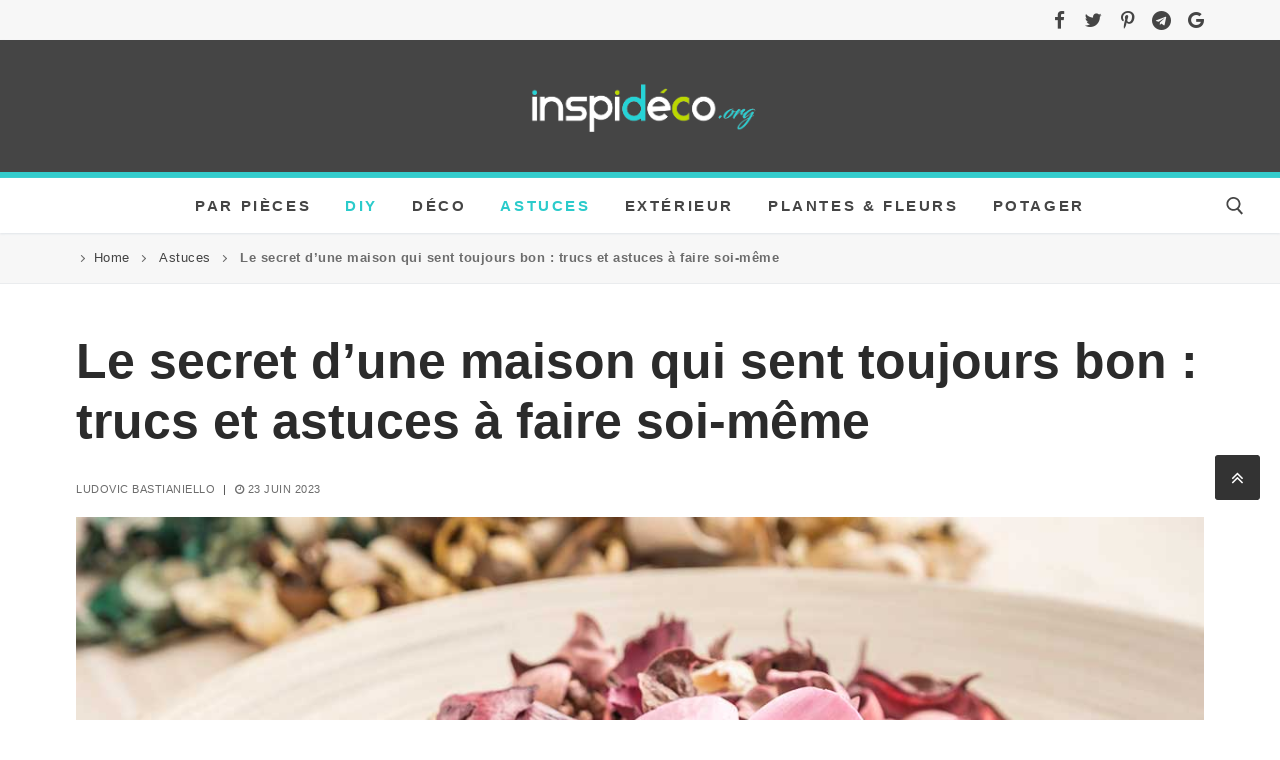

--- FILE ---
content_type: text/html; charset=UTF-8
request_url: https://www.inspideco.org/le-secret-dune-maison-qui-sent-toujours-bon-trucs-et-astuces-a-faire-soi-meme/
body_size: 25950
content:
<!doctype html>
<html lang="fr-FR">
<head><meta charset="UTF-8"><script>if(navigator.userAgent.match(/MSIE|Internet Explorer/i)||navigator.userAgent.match(/Trident\/7\..*?rv:11/i)){var href=document.location.href;if(!href.match(/[?&]nowprocket/)){if(href.indexOf("?")==-1){if(href.indexOf("#")==-1){document.location.href=href+"?nowprocket=1"}else{document.location.href=href.replace("#","?nowprocket=1#")}}else{if(href.indexOf("#")==-1){document.location.href=href+"&nowprocket=1"}else{document.location.href=href.replace("#","&nowprocket=1#")}}}}</script><script>class RocketLazyLoadScripts{constructor(e){this.triggerEvents=e,this.eventOptions={passive:!0},this.userEventListener=this.triggerListener.bind(this),this.delayedScripts={normal:[],async:[],defer:[]},this.allJQueries=[]}_addUserInteractionListener(e){this.triggerEvents.forEach((t=>window.addEventListener(t,e.userEventListener,e.eventOptions)))}_removeUserInteractionListener(e){this.triggerEvents.forEach((t=>window.removeEventListener(t,e.userEventListener,e.eventOptions)))}triggerListener(){this._removeUserInteractionListener(this),"loading"===document.readyState?document.addEventListener("DOMContentLoaded",this._loadEverythingNow.bind(this)):this._loadEverythingNow()}async _loadEverythingNow(){this._delayEventListeners(),this._delayJQueryReady(this),this._handleDocumentWrite(),this._registerAllDelayedScripts(),this._preloadAllScripts(),await this._loadScriptsFromList(this.delayedScripts.normal),await this._loadScriptsFromList(this.delayedScripts.defer),await this._loadScriptsFromList(this.delayedScripts.async),await this._triggerDOMContentLoaded(),await this._triggerWindowLoad(),window.dispatchEvent(new Event("rocket-allScriptsLoaded"))}_registerAllDelayedScripts(){document.querySelectorAll("script[type=rocketlazyloadscript]").forEach((e=>{e.hasAttribute("src")?e.hasAttribute("async")&&!1!==e.async?this.delayedScripts.async.push(e):e.hasAttribute("defer")&&!1!==e.defer||"module"===e.getAttribute("data-rocket-type")?this.delayedScripts.defer.push(e):this.delayedScripts.normal.push(e):this.delayedScripts.normal.push(e)}))}async _transformScript(e){return await this._requestAnimFrame(),new Promise((t=>{const n=document.createElement("script");let r;[...e.attributes].forEach((e=>{let t=e.nodeName;"type"!==t&&("data-rocket-type"===t&&(t="type",r=e.nodeValue),n.setAttribute(t,e.nodeValue))})),e.hasAttribute("src")?(n.addEventListener("load",t),n.addEventListener("error",t)):(n.text=e.text,t()),e.parentNode.replaceChild(n,e)}))}async _loadScriptsFromList(e){const t=e.shift();return t?(await this._transformScript(t),this._loadScriptsFromList(e)):Promise.resolve()}_preloadAllScripts(){var e=document.createDocumentFragment();[...this.delayedScripts.normal,...this.delayedScripts.defer,...this.delayedScripts.async].forEach((t=>{const n=t.getAttribute("src");if(n){const t=document.createElement("link");t.href=n,t.rel="preload",t.as="script",e.appendChild(t)}})),document.head.appendChild(e)}_delayEventListeners(){let e={};function t(t,n){!function(t){function n(n){return e[t].eventsToRewrite.indexOf(n)>=0?"rocket-"+n:n}e[t]||(e[t]={originalFunctions:{add:t.addEventListener,remove:t.removeEventListener},eventsToRewrite:[]},t.addEventListener=function(){arguments[0]=n(arguments[0]),e[t].originalFunctions.add.apply(t,arguments)},t.removeEventListener=function(){arguments[0]=n(arguments[0]),e[t].originalFunctions.remove.apply(t,arguments)})}(t),e[t].eventsToRewrite.push(n)}function n(e,t){let n=e[t];Object.defineProperty(e,t,{get:()=>n||function(){},set(r){e["rocket"+t]=n=r}})}t(document,"DOMContentLoaded"),t(window,"DOMContentLoaded"),t(window,"load"),t(window,"pageshow"),t(document,"readystatechange"),n(document,"onreadystatechange"),n(window,"onload"),n(window,"onpageshow")}_delayJQueryReady(e){let t=window.jQuery;Object.defineProperty(window,"jQuery",{get:()=>t,set(n){if(n&&n.fn&&!e.allJQueries.includes(n)){n.fn.ready=n.fn.init.prototype.ready=function(t){e.domReadyFired?t.bind(document)(n):document.addEventListener("rocket-DOMContentLoaded",(()=>t.bind(document)(n)))};const t=n.fn.on;n.fn.on=n.fn.init.prototype.on=function(){if(this[0]===window){function e(e){return e.split(" ").map((e=>"load"===e||0===e.indexOf("load.")?"rocket-jquery-load":e)).join(" ")}"string"==typeof arguments[0]||arguments[0]instanceof String?arguments[0]=e(arguments[0]):"object"==typeof arguments[0]&&Object.keys(arguments[0]).forEach((t=>{delete Object.assign(arguments[0],{[e(t)]:arguments[0][t]})[t]}))}return t.apply(this,arguments),this},e.allJQueries.push(n)}t=n}})}async _triggerDOMContentLoaded(){this.domReadyFired=!0,await this._requestAnimFrame(),document.dispatchEvent(new Event("rocket-DOMContentLoaded")),await this._requestAnimFrame(),window.dispatchEvent(new Event("rocket-DOMContentLoaded")),await this._requestAnimFrame(),document.dispatchEvent(new Event("rocket-readystatechange")),await this._requestAnimFrame(),document.rocketonreadystatechange&&document.rocketonreadystatechange()}async _triggerWindowLoad(){await this._requestAnimFrame(),window.dispatchEvent(new Event("rocket-load")),await this._requestAnimFrame(),window.rocketonload&&window.rocketonload(),await this._requestAnimFrame(),this.allJQueries.forEach((e=>e(window).trigger("rocket-jquery-load"))),window.dispatchEvent(new Event("rocket-pageshow")),await this._requestAnimFrame(),window.rocketonpageshow&&window.rocketonpageshow()}_handleDocumentWrite(){const e=new Map;document.write=document.writeln=function(t){const n=document.currentScript,r=document.createRange(),i=n.parentElement;let o=e.get(n);void 0===o&&(o=n.nextSibling,e.set(n,o));const a=document.createDocumentFragment();r.setStart(a,0),a.appendChild(r.createContextualFragment(t)),i.insertBefore(a,o)}}async _requestAnimFrame(){return new Promise((e=>requestAnimationFrame(e)))}static run(){const e=new RocketLazyLoadScripts(["keydown","mousemove","touchmove","touchstart","touchend","wheel"]);e._addUserInteractionListener(e)}}RocketLazyLoadScripts.run();</script>
	
	<meta name="viewport" content="width=device-width, initial-scale=1, maximum-scale=10.0, user-scalable=yes">
	<link rel="profile" href="http://gmpg.org/xfn/11">
	<meta name='robots' content='index, follow, max-image-preview:large, max-snippet:-1, max-video-preview:-1' />
	<style>img:is([sizes="auto" i], [sizes^="auto," i]) { contain-intrinsic-size: 3000px 1500px }</style>
	
	<!-- This site is optimized with the Yoast SEO plugin v20.9 - https://yoast.com/wordpress/plugins/seo/ -->
	<title>Le secret d&#039;une maison qui sent toujours bon : trucs et astuces à faire soi-même</title><link rel="stylesheet" href="https://www.inspideco.org/wp-content/cache/min/1/81ccced5c63a4f8b82050cf048e43ec2.css" media="all" data-minify="1" />
	<meta name="description" content="Avoir une maison qui sent toujours bon est un plaisir pour les sens. Une maison qui accueille avec un parfum frais peut faire en sorte que tout le monde se sente immédiatement à l&#039;aise." />
	<link rel="canonical" href="https://www.inspideco.org/le-secret-dune-maison-qui-sent-toujours-bon-trucs-et-astuces-a-faire-soi-meme/" />
	<meta property="og:locale" content="fr_FR" />
	<meta property="og:type" content="article" />
	<meta property="og:title" content="Le secret d&#039;une maison qui sent toujours bon : trucs et astuces à faire soi-même" />
	<meta property="og:description" content="Avoir une maison qui sent toujours bon est un plaisir pour les sens. Une maison qui accueille avec un parfum frais peut faire en sorte que tout le monde se sente immédiatement à l&#039;aise." />
	<meta property="og:url" content="https://www.inspideco.org/le-secret-dune-maison-qui-sent-toujours-bon-trucs-et-astuces-a-faire-soi-meme/" />
	<meta property="og:site_name" content="Inspidéco" />
	<meta property="article:publisher" content="https://www.facebook.com/inspideco/" />
	<meta property="article:published_time" content="2023-06-23T11:24:44+00:00" />
	<meta property="og:image" content="https://www.inspideco.org/wp-content/uploads/2023/06/profumare-casa-fai-da-te-2.jpg" />
	<meta property="og:image:width" content="1200" />
	<meta property="og:image:height" content="800" />
	<meta property="og:image:type" content="image/jpeg" />
	<meta name="author" content="Ludovic Bastianiello" />
	<meta name="twitter:card" content="summary_large_image" />
	<meta name="twitter:creator" content="@inspi_deco" />
	<meta name="twitter:site" content="@inspi_deco" />
	<meta name="twitter:label1" content="Écrit par" />
	<meta name="twitter:data1" content="Ludovic Bastianiello" />
	<meta name="twitter:label2" content="Durée de lecture estimée" />
	<meta name="twitter:data2" content="3 minutes" />
	<script type="application/ld+json" class="yoast-schema-graph">{"@context":"https://schema.org","@graph":[{"@type":"NewsArticle","@id":"https://www.inspideco.org/le-secret-dune-maison-qui-sent-toujours-bon-trucs-et-astuces-a-faire-soi-meme/#article","isPartOf":{"@id":"https://www.inspideco.org/le-secret-dune-maison-qui-sent-toujours-bon-trucs-et-astuces-a-faire-soi-meme/"},"author":{"name":"Ludovic Bastianiello","@id":"https://www.inspideco.org/#/schema/person/1e6925aa3565a5401aa4922c5e1d6d5c"},"headline":"Le secret d&#8217;une maison qui sent toujours bon : trucs et astuces à faire soi-même","datePublished":"2023-06-23T11:24:44+00:00","dateModified":"2023-06-23T11:24:44+00:00","mainEntityOfPage":{"@id":"https://www.inspideco.org/le-secret-dune-maison-qui-sent-toujours-bon-trucs-et-astuces-a-faire-soi-meme/"},"wordCount":549,"publisher":{"@id":"https://www.inspideco.org/#organization"},"image":{"@id":"https://www.inspideco.org/le-secret-dune-maison-qui-sent-toujours-bon-trucs-et-astuces-a-faire-soi-meme/#primaryimage"},"thumbnailUrl":"https://www.inspideco.org/wp-content/uploads/2023/06/profumare-casa-fai-da-te-2.jpg","keywords":["conseils","Parfum"],"articleSection":["Astuces","DIY"],"inLanguage":"fr-FR"},{"@type":"WebPage","@id":"https://www.inspideco.org/le-secret-dune-maison-qui-sent-toujours-bon-trucs-et-astuces-a-faire-soi-meme/","url":"https://www.inspideco.org/le-secret-dune-maison-qui-sent-toujours-bon-trucs-et-astuces-a-faire-soi-meme/","name":"Le secret d'une maison qui sent toujours bon : trucs et astuces à faire soi-même","isPartOf":{"@id":"https://www.inspideco.org/#website"},"primaryImageOfPage":{"@id":"https://www.inspideco.org/le-secret-dune-maison-qui-sent-toujours-bon-trucs-et-astuces-a-faire-soi-meme/#primaryimage"},"image":{"@id":"https://www.inspideco.org/le-secret-dune-maison-qui-sent-toujours-bon-trucs-et-astuces-a-faire-soi-meme/#primaryimage"},"thumbnailUrl":"https://www.inspideco.org/wp-content/uploads/2023/06/profumare-casa-fai-da-te-2.jpg","datePublished":"2023-06-23T11:24:44+00:00","dateModified":"2023-06-23T11:24:44+00:00","description":"Avoir une maison qui sent toujours bon est un plaisir pour les sens. Une maison qui accueille avec un parfum frais peut faire en sorte que tout le monde se sente immédiatement à l'aise.","breadcrumb":{"@id":"https://www.inspideco.org/le-secret-dune-maison-qui-sent-toujours-bon-trucs-et-astuces-a-faire-soi-meme/#breadcrumb"},"inLanguage":"fr-FR","potentialAction":[{"@type":"ReadAction","target":["https://www.inspideco.org/le-secret-dune-maison-qui-sent-toujours-bon-trucs-et-astuces-a-faire-soi-meme/"]}]},{"@type":"ImageObject","inLanguage":"fr-FR","@id":"https://www.inspideco.org/le-secret-dune-maison-qui-sent-toujours-bon-trucs-et-astuces-a-faire-soi-meme/#primaryimage","url":"https://www.inspideco.org/wp-content/uploads/2023/06/profumare-casa-fai-da-te-2.jpg","contentUrl":"https://www.inspideco.org/wp-content/uploads/2023/06/profumare-casa-fai-da-te-2.jpg","width":1200,"height":800,"caption":"astuces pour une maison toujours parfumée"},{"@type":"BreadcrumbList","@id":"https://www.inspideco.org/le-secret-dune-maison-qui-sent-toujours-bon-trucs-et-astuces-a-faire-soi-meme/#breadcrumb","itemListElement":[{"@type":"ListItem","position":1,"name":"Home","item":"https://www.inspideco.org/"},{"@type":"ListItem","position":2,"name":"Astuces","item":"https://www.inspideco.org/category/astuces-et-rangements/"},{"@type":"ListItem","position":3,"name":"Le secret d&#8217;une maison qui sent toujours bon : trucs et astuces à faire soi-même"}]},{"@type":"WebSite","@id":"https://www.inspideco.org/#website","url":"https://www.inspideco.org/","name":"Inspidéco","description":"","publisher":{"@id":"https://www.inspideco.org/#organization"},"potentialAction":[{"@type":"SearchAction","target":{"@type":"EntryPoint","urlTemplate":"https://www.inspideco.org/?s={search_term_string}"},"query-input":"required name=search_term_string"}],"inLanguage":"fr-FR"},{"@type":"Organization","@id":"https://www.inspideco.org/#organization","name":"Inspi déco","url":"https://www.inspideco.org/","logo":{"@type":"ImageObject","inLanguage":"fr-FR","@id":"https://www.inspideco.org/#/schema/logo/image/","url":"https://www.inspideco.org/wp-content/uploads/2020/05/favicon-inspideco-3.jpg","contentUrl":"https://www.inspideco.org/wp-content/uploads/2020/05/favicon-inspideco-3.jpg","width":512,"height":512,"caption":"Inspi déco"},"image":{"@id":"https://www.inspideco.org/#/schema/logo/image/"},"sameAs":["https://www.facebook.com/inspideco/","https://twitter.com/inspi_deco"]},{"@type":"Person","@id":"https://www.inspideco.org/#/schema/person/1e6925aa3565a5401aa4922c5e1d6d5c","name":"Ludovic Bastianiello","image":{"@type":"ImageObject","inLanguage":"fr-FR","@id":"https://www.inspideco.org/#/schema/person/image/","url":"https://www.inspideco.org/wp-content/uploads/2020/05/cropped-favicon-inspideco-3-150x150.jpg","contentUrl":"https://www.inspideco.org/wp-content/uploads/2020/05/cropped-favicon-inspideco-3-150x150.jpg","caption":"Ludovic Bastianiello"},"description":"J'aime l’univers du design, de la décoration d’intérieur et du bricolage en passant aussi par le recyclage créatif. Une passion qui a donné vie à inspideco.org, le blog ou trouver toute sorte d'inspiration pour décorer son intérieur de façon originale et créative. Contact","url":"https://www.inspideco.org/author/ludovico/"}]}</script>
	<!-- / Yoast SEO plugin. -->



<link rel="alternate" type="application/rss+xml" title="Inspidéco &raquo; Flux" href="https://www.inspideco.org/feed/" />
<style id='wp-emoji-styles-inline-css' type='text/css'>

	img.wp-smiley, img.emoji {
		display: inline !important;
		border: none !important;
		box-shadow: none !important;
		height: 1em !important;
		width: 1em !important;
		margin: 0 0.07em !important;
		vertical-align: -0.1em !important;
		background: none !important;
		padding: 0 !important;
	}
</style>

<style id='classic-theme-styles-inline-css' type='text/css'>
/*! This file is auto-generated */
.wp-block-button__link{color:#fff;background-color:#32373c;border-radius:9999px;box-shadow:none;text-decoration:none;padding:calc(.667em + 2px) calc(1.333em + 2px);font-size:1.125em}.wp-block-file__button{background:#32373c;color:#fff;text-decoration:none}
</style>
<style id='global-styles-inline-css' type='text/css'>
:root{--wp--preset--aspect-ratio--square: 1;--wp--preset--aspect-ratio--4-3: 4/3;--wp--preset--aspect-ratio--3-4: 3/4;--wp--preset--aspect-ratio--3-2: 3/2;--wp--preset--aspect-ratio--2-3: 2/3;--wp--preset--aspect-ratio--16-9: 16/9;--wp--preset--aspect-ratio--9-16: 9/16;--wp--preset--color--black: #000000;--wp--preset--color--cyan-bluish-gray: #abb8c3;--wp--preset--color--white: #ffffff;--wp--preset--color--pale-pink: #f78da7;--wp--preset--color--vivid-red: #cf2e2e;--wp--preset--color--luminous-vivid-orange: #ff6900;--wp--preset--color--luminous-vivid-amber: #fcb900;--wp--preset--color--light-green-cyan: #7bdcb5;--wp--preset--color--vivid-green-cyan: #00d084;--wp--preset--color--pale-cyan-blue: #8ed1fc;--wp--preset--color--vivid-cyan-blue: #0693e3;--wp--preset--color--vivid-purple: #9b51e0;--wp--preset--gradient--vivid-cyan-blue-to-vivid-purple: linear-gradient(135deg,rgba(6,147,227,1) 0%,rgb(155,81,224) 100%);--wp--preset--gradient--light-green-cyan-to-vivid-green-cyan: linear-gradient(135deg,rgb(122,220,180) 0%,rgb(0,208,130) 100%);--wp--preset--gradient--luminous-vivid-amber-to-luminous-vivid-orange: linear-gradient(135deg,rgba(252,185,0,1) 0%,rgba(255,105,0,1) 100%);--wp--preset--gradient--luminous-vivid-orange-to-vivid-red: linear-gradient(135deg,rgba(255,105,0,1) 0%,rgb(207,46,46) 100%);--wp--preset--gradient--very-light-gray-to-cyan-bluish-gray: linear-gradient(135deg,rgb(238,238,238) 0%,rgb(169,184,195) 100%);--wp--preset--gradient--cool-to-warm-spectrum: linear-gradient(135deg,rgb(74,234,220) 0%,rgb(151,120,209) 20%,rgb(207,42,186) 40%,rgb(238,44,130) 60%,rgb(251,105,98) 80%,rgb(254,248,76) 100%);--wp--preset--gradient--blush-light-purple: linear-gradient(135deg,rgb(255,206,236) 0%,rgb(152,150,240) 100%);--wp--preset--gradient--blush-bordeaux: linear-gradient(135deg,rgb(254,205,165) 0%,rgb(254,45,45) 50%,rgb(107,0,62) 100%);--wp--preset--gradient--luminous-dusk: linear-gradient(135deg,rgb(255,203,112) 0%,rgb(199,81,192) 50%,rgb(65,88,208) 100%);--wp--preset--gradient--pale-ocean: linear-gradient(135deg,rgb(255,245,203) 0%,rgb(182,227,212) 50%,rgb(51,167,181) 100%);--wp--preset--gradient--electric-grass: linear-gradient(135deg,rgb(202,248,128) 0%,rgb(113,206,126) 100%);--wp--preset--gradient--midnight: linear-gradient(135deg,rgb(2,3,129) 0%,rgb(40,116,252) 100%);--wp--preset--font-size--small: 13px;--wp--preset--font-size--medium: 20px;--wp--preset--font-size--large: 36px;--wp--preset--font-size--x-large: 42px;--wp--preset--spacing--20: 0.44rem;--wp--preset--spacing--30: 0.67rem;--wp--preset--spacing--40: 1rem;--wp--preset--spacing--50: 1.5rem;--wp--preset--spacing--60: 2.25rem;--wp--preset--spacing--70: 3.38rem;--wp--preset--spacing--80: 5.06rem;--wp--preset--shadow--natural: 6px 6px 9px rgba(0, 0, 0, 0.2);--wp--preset--shadow--deep: 12px 12px 50px rgba(0, 0, 0, 0.4);--wp--preset--shadow--sharp: 6px 6px 0px rgba(0, 0, 0, 0.2);--wp--preset--shadow--outlined: 6px 6px 0px -3px rgba(255, 255, 255, 1), 6px 6px rgba(0, 0, 0, 1);--wp--preset--shadow--crisp: 6px 6px 0px rgba(0, 0, 0, 1);}:where(.is-layout-flex){gap: 0.5em;}:where(.is-layout-grid){gap: 0.5em;}body .is-layout-flex{display: flex;}.is-layout-flex{flex-wrap: wrap;align-items: center;}.is-layout-flex > :is(*, div){margin: 0;}body .is-layout-grid{display: grid;}.is-layout-grid > :is(*, div){margin: 0;}:where(.wp-block-columns.is-layout-flex){gap: 2em;}:where(.wp-block-columns.is-layout-grid){gap: 2em;}:where(.wp-block-post-template.is-layout-flex){gap: 1.25em;}:where(.wp-block-post-template.is-layout-grid){gap: 1.25em;}.has-black-color{color: var(--wp--preset--color--black) !important;}.has-cyan-bluish-gray-color{color: var(--wp--preset--color--cyan-bluish-gray) !important;}.has-white-color{color: var(--wp--preset--color--white) !important;}.has-pale-pink-color{color: var(--wp--preset--color--pale-pink) !important;}.has-vivid-red-color{color: var(--wp--preset--color--vivid-red) !important;}.has-luminous-vivid-orange-color{color: var(--wp--preset--color--luminous-vivid-orange) !important;}.has-luminous-vivid-amber-color{color: var(--wp--preset--color--luminous-vivid-amber) !important;}.has-light-green-cyan-color{color: var(--wp--preset--color--light-green-cyan) !important;}.has-vivid-green-cyan-color{color: var(--wp--preset--color--vivid-green-cyan) !important;}.has-pale-cyan-blue-color{color: var(--wp--preset--color--pale-cyan-blue) !important;}.has-vivid-cyan-blue-color{color: var(--wp--preset--color--vivid-cyan-blue) !important;}.has-vivid-purple-color{color: var(--wp--preset--color--vivid-purple) !important;}.has-black-background-color{background-color: var(--wp--preset--color--black) !important;}.has-cyan-bluish-gray-background-color{background-color: var(--wp--preset--color--cyan-bluish-gray) !important;}.has-white-background-color{background-color: var(--wp--preset--color--white) !important;}.has-pale-pink-background-color{background-color: var(--wp--preset--color--pale-pink) !important;}.has-vivid-red-background-color{background-color: var(--wp--preset--color--vivid-red) !important;}.has-luminous-vivid-orange-background-color{background-color: var(--wp--preset--color--luminous-vivid-orange) !important;}.has-luminous-vivid-amber-background-color{background-color: var(--wp--preset--color--luminous-vivid-amber) !important;}.has-light-green-cyan-background-color{background-color: var(--wp--preset--color--light-green-cyan) !important;}.has-vivid-green-cyan-background-color{background-color: var(--wp--preset--color--vivid-green-cyan) !important;}.has-pale-cyan-blue-background-color{background-color: var(--wp--preset--color--pale-cyan-blue) !important;}.has-vivid-cyan-blue-background-color{background-color: var(--wp--preset--color--vivid-cyan-blue) !important;}.has-vivid-purple-background-color{background-color: var(--wp--preset--color--vivid-purple) !important;}.has-black-border-color{border-color: var(--wp--preset--color--black) !important;}.has-cyan-bluish-gray-border-color{border-color: var(--wp--preset--color--cyan-bluish-gray) !important;}.has-white-border-color{border-color: var(--wp--preset--color--white) !important;}.has-pale-pink-border-color{border-color: var(--wp--preset--color--pale-pink) !important;}.has-vivid-red-border-color{border-color: var(--wp--preset--color--vivid-red) !important;}.has-luminous-vivid-orange-border-color{border-color: var(--wp--preset--color--luminous-vivid-orange) !important;}.has-luminous-vivid-amber-border-color{border-color: var(--wp--preset--color--luminous-vivid-amber) !important;}.has-light-green-cyan-border-color{border-color: var(--wp--preset--color--light-green-cyan) !important;}.has-vivid-green-cyan-border-color{border-color: var(--wp--preset--color--vivid-green-cyan) !important;}.has-pale-cyan-blue-border-color{border-color: var(--wp--preset--color--pale-cyan-blue) !important;}.has-vivid-cyan-blue-border-color{border-color: var(--wp--preset--color--vivid-cyan-blue) !important;}.has-vivid-purple-border-color{border-color: var(--wp--preset--color--vivid-purple) !important;}.has-vivid-cyan-blue-to-vivid-purple-gradient-background{background: var(--wp--preset--gradient--vivid-cyan-blue-to-vivid-purple) !important;}.has-light-green-cyan-to-vivid-green-cyan-gradient-background{background: var(--wp--preset--gradient--light-green-cyan-to-vivid-green-cyan) !important;}.has-luminous-vivid-amber-to-luminous-vivid-orange-gradient-background{background: var(--wp--preset--gradient--luminous-vivid-amber-to-luminous-vivid-orange) !important;}.has-luminous-vivid-orange-to-vivid-red-gradient-background{background: var(--wp--preset--gradient--luminous-vivid-orange-to-vivid-red) !important;}.has-very-light-gray-to-cyan-bluish-gray-gradient-background{background: var(--wp--preset--gradient--very-light-gray-to-cyan-bluish-gray) !important;}.has-cool-to-warm-spectrum-gradient-background{background: var(--wp--preset--gradient--cool-to-warm-spectrum) !important;}.has-blush-light-purple-gradient-background{background: var(--wp--preset--gradient--blush-light-purple) !important;}.has-blush-bordeaux-gradient-background{background: var(--wp--preset--gradient--blush-bordeaux) !important;}.has-luminous-dusk-gradient-background{background: var(--wp--preset--gradient--luminous-dusk) !important;}.has-pale-ocean-gradient-background{background: var(--wp--preset--gradient--pale-ocean) !important;}.has-electric-grass-gradient-background{background: var(--wp--preset--gradient--electric-grass) !important;}.has-midnight-gradient-background{background: var(--wp--preset--gradient--midnight) !important;}.has-small-font-size{font-size: var(--wp--preset--font-size--small) !important;}.has-medium-font-size{font-size: var(--wp--preset--font-size--medium) !important;}.has-large-font-size{font-size: var(--wp--preset--font-size--large) !important;}.has-x-large-font-size{font-size: var(--wp--preset--font-size--x-large) !important;}
:where(.wp-block-post-template.is-layout-flex){gap: 1.25em;}:where(.wp-block-post-template.is-layout-grid){gap: 1.25em;}
:where(.wp-block-columns.is-layout-flex){gap: 2em;}:where(.wp-block-columns.is-layout-grid){gap: 2em;}
:root :where(.wp-block-pullquote){font-size: 1.5em;line-height: 1.6;}
</style>



<style id='customify-style-inline-css' type='text/css'>
.customify-container, .layout-contained, .site-framed .site, .site-boxed .site { max-width: 1200px; } .main-layout-content .entry-content > .alignwide { width: calc( 1200px - 4em ); max-width: 100vw;  }.header-top .header--row-inner,.button,button,button.button,input[type="button"],input[type="reset"],input[type="submit"],.button:not(.components-button):not(.customize-partial-edit-shortcut-button), input[type="button"]:not(.components-button):not(.customize-partial-edit-shortcut-button),input[type="reset"]:not(.components-button):not(.customize-partial-edit-shortcut-button), input[type="submit"]:not(.components-button):not(.customize-partial-edit-shortcut-button),.pagination .nav-links > *:hover,.pagination .nav-links span,.nav-menu-desktop.style-full-height .primary-menu-ul > li.current-menu-item > a, .nav-menu-desktop.style-full-height .primary-menu-ul > li.current-menu-ancestor > a,.nav-menu-desktop.style-full-height .primary-menu-ul > li > a:hover,.posts-layout .readmore-button:hover{    background-color: #235787;}.posts-layout .readmore-button {color: #235787;}.pagination .nav-links > *:hover,.pagination .nav-links span,.entry-single .tags-links a:hover, .entry-single .cat-links a:hover,.posts-layout .readmore-button,.posts-layout .readmore-button:hover{    border-color: #235787;}.customify-builder-btn{    background-color: #c3512f;}body{    color: #686868;}abbr, acronym {    border-bottom-color: #686868;}a                   {                    color: #8224e3;}a:hover, a:focus,.link-meta:hover, .link-meta a:hover{    color: #2bcbcb;}h2 + h3, .comments-area h2 + .comments-title, .h2 + h3, .comments-area .h2 + .comments-title, .page-breadcrumb {    border-top-color: #eaecee;}blockquote,.site-content .widget-area .menu li.current-menu-item > a:before{    border-left-color: #eaecee;}@media screen and (min-width: 64em) {    .comment-list .children li.comment {        border-left-color: #eaecee;    }    .comment-list .children li.comment:after {        background-color: #eaecee;    }}.page-titlebar, .page-breadcrumb,.posts-layout .entry-inner {    border-bottom-color: #eaecee;}.header-search-form .search-field,.entry-content .page-links a,.header-search-modal,.pagination .nav-links > *,.entry-footer .tags-links a, .entry-footer .cat-links a,.search .content-area article,.site-content .widget-area .menu li.current-menu-item > a,.posts-layout .entry-inner,.post-navigation .nav-links,article.comment .comment-meta,.widget-area .widget_pages li a, .widget-area .widget_categories li a, .widget-area .widget_archive li a, .widget-area .widget_meta li a, .widget-area .widget_nav_menu li a, .widget-area .widget_product_categories li a, .widget-area .widget_recent_entries li a, .widget-area .widget_rss li a,.widget-area .widget_recent_comments li{    border-color: #eaecee;}.header-search-modal::before {    border-top-color: #eaecee;    border-left-color: #eaecee;}@media screen and (min-width: 48em) {    .content-sidebar.sidebar_vertical_border .content-area {        border-right-color: #eaecee;    }    .sidebar-content.sidebar_vertical_border .content-area {        border-left-color: #eaecee;    }    .sidebar-sidebar-content.sidebar_vertical_border .sidebar-primary {        border-right-color: #eaecee;    }    .sidebar-sidebar-content.sidebar_vertical_border .sidebar-secondary {        border-right-color: #eaecee;    }    .content-sidebar-sidebar.sidebar_vertical_border .sidebar-primary {        border-left-color: #eaecee;    }    .content-sidebar-sidebar.sidebar_vertical_border .sidebar-secondary {        border-left-color: #eaecee;    }    .sidebar-content-sidebar.sidebar_vertical_border .content-area {        border-left-color: #eaecee;        border-right-color: #eaecee;    }    .sidebar-content-sidebar.sidebar_vertical_border .content-area {        border-left-color: #eaecee;        border-right-color: #eaecee;    }}article.comment .comment-post-author {background: #6d6d6d;}.pagination .nav-links > *,.link-meta, .link-meta a,.color-meta,.entry-single .tags-links:before, .entry-single .cats-links:before{    color: #6d6d6d;}h1, h2, h3, h4, h5, h6 { color: #2b2b2b;}.site-content .widget-title { color: #444444;}body {font-size: 18px;}.entry-content h1, .wp-block h1, .entry-single .entry-title {font-weight: 900;font-size: 50px;}.entry-content h2, .wp-block h2 {font-weight: 800;font-size: 42px;}.entry-content h3, .wp-block h3 {font-weight: 800;font-size: 36px;}.entry-content h4, .wp-block h4 {font-weight: bold;font-size: 23px;}#page-cover .page-cover-title {color: #ffffff;}#page-cover .page-cover-tagline {color: #ffffff;}#page-cover {background-repeat: repeat;}#page-cover:before {background-color: #ffffff;}#page-cover .page-cover-title  {color: #000000; text-decoration-color: #000000;background-color: #ffffff;} #page-cover .page-cover-tagline  {color: #2b2b2b; text-decoration-color: #2b2b2b;background-color: #ffffff;} #page-cover .page-cover-title {text-transform: uppercase;font-size: 28px;}#page-titlebar .titlebar-title {text-transform: uppercase;}#page-titlebar  {background-color: #ffffff;} #page-titlebar .titlebar-title  {color: #353535; text-decoration-color: #353535;background-color: #ffffff;} #page-breadcrumb {text-transform: none;}#page-breadcrumb a, #page-titlebar #page-breadcrumb .page-breadcrumb-list a, #page-cover #page-breadcrumb .page-breadcrumb-list a  {color: #454545; text-decoration-color: #454545;} #page-breadcrumb, #page-titlebar #page-breadcrumb, #page-cover #page-breadcrumb  {background-color: #f7f7f7;border-style: solid;border-top-width: 0px;border-right-width: 0px;border-bottom-width: 1px;border-left-width: 0px;} .header--row:not(.header--transparent).header-top .header--row-inner  {background-color: #f7f7f7;border-style: none;border-top-width: 0px;border-right-width: 0px;border-bottom-width: 5px;border-left-width: 0px;border-color: #33cccc;} .header--row:not(.header--transparent).header-main .header--row-inner  {background-color: #454545;border-style: solid;border-top-width: 0px;border-right-width: 0px;border-bottom-width: 6px;border-left-width: 0px;border-color: #33cccc;} .header--row:not(.header--transparent).header-bottom .header--row-inner  {background-color: #ffffff;} .sub-menu .li-duplicator {display:none !important;}.header--row:not(.header--transparent) .menu-mobile-toggle {color: #454545;}.header-search_icon-item .search-icon  {color: #454545; text-decoration-color: #454545;background-color: #ffffff;} .header-search_icon-item .header-search-modal  {border-style: solid;} .header-search_icon-item .search-field  {border-style: solid;} .header-search_box-item .search-form-fields,.header-search_box-item .search-form-fields input.search-field::placeholder,.dark-mode .header-search_box-item .search-form-fields .search-field,.dark-mode .header-search_box-item .search-form-fields .search-field::placeholder,.woo_bootster_search .dark-mode .header-search_box-item .header-search-form .search-form-fields input.search-field,.woo_bootster_search .dark-mode .header-search_box-item .header-search-form .search-form-fields input.search-field::placeholder,.woo_bootster_search .dark-mode .header-search_box-item .header-search-form .search-form-fields .search_product_cats  {color: #000000; text-decoration-color: #000000;} .dark-mode .header-search_box-item .search-form-fields, .header-search_box-item .search-form-fields  {background-color: #ffffff;border-style: none;} .dark-mode .header-search_box-item .header-search-form button.search-submit  {color: #6d6d6d; text-decoration-color: #6d6d6d;} .builder-item--primary-menu .nav-icon-angle { width: 13px; height: 13px; }.builder-item--primary-menu .nav-menu-desktop .primary-menu-ul > li > a  {color: #454545; text-decoration-color: #454545;} .header--row:not(.header--transparent) .builder-item--primary-menu .nav-menu-desktop .primary-menu-ul > li > a:hover, .header--row:not(.header--transparent) .builder-item--primary-menu .nav-menu-desktop .primary-menu-ul > li.current-menu-item > a, .header--row:not(.header--transparent) .builder-item--primary-menu .nav-menu-desktop .primary-menu-ul > li.current-menu-ancestor > a, .header--row:not(.header--transparent) .builder-item--primary-menu .nav-menu-desktop .primary-menu-ul > li.current-menu-parent > a  {color: #2bcbcb; text-decoration-color: #2bcbcb;} .builder-item--primary-menu .nav-menu-desktop .primary-menu-ul > li > a,.builder-item-sidebar .primary-menu-sidebar .primary-menu-ul > li > a {font-weight: bold;font-size: 15px;letter-spacing: 2.6px;}a.item--button {font-weight: bold;}a.item--button  {background-color: #2bcbcb;} .header-social-icons.customify-builder-social-icons.color-custom li a {background-color: rgba(249,249,249,0);}.header-social-icons.customify-builder-social-icons.color-custom li a {color: #454545;}.header-social-icons.customify-builder-social-icons.color-custom li a:hover {background-color: #ffffff;}.header-social-icons.customify-builder-social-icons.color-custom li a:hover {color: #2bcbcb;}#cb-row--footer-main .footer--row-inner {background-color: #f0f0f0}#cb-row--footer-main .footer--row-inner  {border-style: solid;border-top-width: 1px;border-right-width: 0px;border-bottom-width: 0px;border-left-width: 0px;border-color: #dbdbdb;} #cb-row--footer-bottom .footer--row-inner {background-color: #444444}#cb-row--footer-bottom .footer--row-inner  {border-style: solid;border-top-width: 10px;border-right-width: 0px;border-bottom-width: 0px;border-left-width: 0px;border-color: #ffffff;} .builder-item--footer_copyright, .builder-item--footer_copyright p {font-size: 16px;}.footer-social-icons.customify-builder-social-icons.color-custom li a {background-color: rgba(56,56,56,0);}.footer-social-icons.customify-builder-social-icons.color-custom li a {color: #353535;}#blog-posts .entry-article-header .entry--item, #blog-posts .entry-article-body .entry--item, #blog-posts .entry-article-media .entry--item {margin-bottom: 0px;}#blog-posts .posts-layout .entry-media {border-radius: 15px;}#blog-posts .entry-title {font-weight: bold;font-size: 28px;}#blog-posts .entry-excerpt {line-height: 30px;}#blog-posts .entry-cat  {color: #000000; text-decoration-color: #000000;} #blog-posts .entry-cat {font-weight: bold;}#blog-posts .entry-meta .meta-item, #blog-posts .entry-meta a  {color: #0a0a0a; text-decoration-color: #0a0a0a;} #blog-posts .entry-meta {font-size: 13px;}#blog-posts .entry-readmore a {font-weight: bold;font-size: 19px;}#blog-posts .entry-readmore a  {color: #454545; text-decoration-color: #454545;background-color: #ffffff;border-style: none;} body  {background-color: #FFFFFF;} .site-content .content-area  {background-color: #FFFFFF;} /* CSS for desktop */#page-cover {text-align: center;}#page-cover .page-cover-inner {min-height: 136px;}#page-titlebar {text-align: center;}#page-breadcrumb, #page-titlebar #page-breadcrumb, #page-cover #page-breadcrumb  {padding-top: 15px;padding-right: 15px;padding-bottom: 15px;padding-left: 15px;} .header--row.header-top .customify-grid, .header--row.header-top .style-full-height .primary-menu-ul > li > a {min-height: 40px;}.header--row.header-main .customify-grid, .header--row.header-main .style-full-height .primary-menu-ul > li > a {min-height: 132px;}.header--row.header-bottom .customify-grid, .header--row.header-bottom .style-full-height .primary-menu-ul > li > a {min-height: 55px;}.header--row .builder-item--html, .builder-item.builder-item--group .item--inner.builder-item--html {margin-top: 0px;margin-right: 0px;margin-bottom: 0px;margin-left: 0px;}.site-header .site-branding img { max-width: 244px; } .site-header .cb-row--mobile .site-branding img { width: 244px; }.header--row .builder-item--logo, .builder-item.builder-item--group .item--inner.builder-item--logo {margin-top: 30px;margin-right: 0px;margin-bottom: 30px;margin-left: 0px;}.header--row .builder-first--nav-icon {text-align: right;}.header-search_icon-item .header-search-modal {width: 296px;}.header-search_icon-item .search-submit {margin-left: -40px;}.header-search_box-item .search-form-fields {width: 272px;}.header-search_box-item .search-submit{margin-left: -40px;} .header-search_box-item .woo_bootster_search .search-submit{margin-left: -40px;} .header-search_box-item .header-search-form button.search-submit{margin-left:-40px;}.builder-item--primary-menu .nav-menu-desktop .primary-menu-ul > li > a  {padding-top: 17px;padding-right: 17px;padding-bottom: 17px;padding-left: 17px;} .header--row .builder-first--primary-menu {text-align: right;}.header-social-icons.customify-builder-social-icons li a { font-size: 19px; }.header-social-icons.customify-builder-social-icons li {margin-left: 0px; margin-right: 0px;}.header--row .builder-item--social-icons, .builder-item.builder-item--group .item--inner.builder-item--social-icons {margin-top: 0px;margin-right: 0px;margin-bottom: 0px;margin-left: 0px;}.header--row .builder-item--html_2, .builder-item.builder-item--group .item--inner.builder-item--html_2 {margin-top: 0px;margin-right: 20px;margin-bottom: 0px;margin-left: 10px;}#cb-row--footer-bottom .footer--row-inner  {margin-top: 0px;margin-right: 0px;margin-bottom: 0px;margin-left: 0px;padding-top: 10px;padding-right: 10px;padding-bottom: 10px;padding-left: 10px;} .footer--row .builder-item--footer-1, .builder-item.builder-item--group .item--inner.builder-item--footer-1 {margin-top: 15px;margin-right: 15px;margin-bottom: 15px;margin-left: 15px;}.footer--row .builder-item--footer-3, .builder-item.builder-item--group .item--inner.builder-item--footer-3 {margin-top: 0px;margin-right: 0px;margin-bottom: 0px;margin-left: 0px;}.footer--row .builder-item--footer-4, .builder-item.builder-item--group .item--inner.builder-item--footer-4 {margin-top: 0px;margin-right: 0px;margin-bottom: 0px;margin-left: 0px;}.footer--row .builder-item--footer-5, .builder-item.builder-item--group .item--inner.builder-item--footer-5 {margin-top: 0px;margin-right: 0px;margin-bottom: 0px;margin-left: 0px;}.footer--row .builder-item--footer-6, .builder-item.builder-item--group .item--inner.builder-item--footer-6 {margin-top: 5px;margin-right: 5px;margin-bottom: 20px;margin-left: 5px;}.footer--row .builder-item--footer_copyright, .builder-item.builder-item--group .item--inner.builder-item--footer_copyright {margin-top: 15px;margin-right: 15px;margin-bottom: 15px;margin-left: 15px;}.footer-social-icons.customify-builder-social-icons li a { font-size: 26px; }.footer-social-icons.customify-builder-social-icons li a {padding: 0.3em;}.footer-social-icons.customify-builder-social-icons li {margin-left: 0px; margin-right: 0px;}.footer--row .builder-item--footer-social-icons, .builder-item.builder-item--group .item--inner.builder-item--footer-social-icons {margin-top: 0px;margin-right: 0px;margin-bottom: 0px;margin-left: 0px;}.site-footer .builder-first--html {text-align: center;}.header--row .builder-item--html, .builder-item.builder-item--group .item--inner.builder-item--html {margin-top: 0px;margin-bottom: 0px;margin-left: 0px;}#blog-posts .entry-excerpt  {margin-top: 10px;margin-right: 0px;margin-bottom: 0px;margin-left: 0px;} #blog-posts .entry .entry-excerpt {text-align: left;}#blog-posts .pagination {text-align: left;}/* CSS for tablet */@media screen and (max-width: 1024px) { #page-cover .page-cover-inner {min-height: 250px;}.header--row .builder-first--nav-icon {text-align: right;}.header-search_icon-item .search-submit {margin-left: -40px;}.header-search_box-item .search-submit{margin-left: -40px;} .header-search_box-item .woo_bootster_search .search-submit{margin-left: -40px;} .header-search_box-item .header-search-form button.search-submit{margin-left:-40px;} }/* CSS for mobile */@media screen and (max-width: 568px) { body {font-size: 18px;}.entry-content h1, .wp-block h1, .entry-single .entry-title {font-size: 34px;}.entry-content h2, .wp-block h2 {font-size: 32px;}.entry-content h3, .wp-block h3 {font-size: 28px;}.entry-content h4, .wp-block h4 {font-size: 18px;}#page-cover {text-align: left;}#page-cover .page-cover-inner {min-height: 200px;}#page-titlebar {text-align: center;}.header--row.header-top .customify-grid, .header--row.header-top .style-full-height .primary-menu-ul > li > a {min-height: 57px;}.header--row.header-main .customify-grid, .header--row.header-main .style-full-height .primary-menu-ul > li > a {min-height: 129px;}.header--row.header-bottom .customify-grid, .header--row.header-bottom .style-full-height .primary-menu-ul > li > a {min-height: 37px;}.site-header .site-branding img { max-width: 232px; } .site-header .cb-row--mobile .site-branding img { width: 232px; }.header--row .builder-item--logo, .builder-item.builder-item--group .item--inner.builder-item--logo {margin-top: 0px;margin-right: 0px;margin-bottom: 0px;margin-left: 0px;}.header--row .builder-item--nav-icon, .builder-item.builder-item--group .item--inner.builder-item--nav-icon {margin-top: 0px;margin-right: 5px;margin-bottom: 0px;margin-left: 0px;}.header--row .builder-first--nav-icon {text-align: right;}.header-search_icon-item .search-icon {padding: 8px;}.header-search_icon-item .search-submit {margin-left: -40px;}.header-search_box-item .search-submit{margin-left: -40px;} .header-search_box-item .woo_bootster_search .search-submit{margin-left: -40px;} .header-search_box-item .header-search-form button.search-submit{margin-left:-40px;}.header-social-icons.customify-builder-social-icons li a { font-size: 18px; }.header--row .builder-item--html_2, .builder-item.builder-item--group .item--inner.builder-item--html_2 {margin-top: 5px;margin-right: 5px;margin-bottom: 5px;margin-left: 5px;}.builder-item--footer_copyright, .builder-item--footer_copyright p {font-size: 13px;}.footer-social-icons.customify-builder-social-icons li a { font-size: 24px; }.footer-social-icons.customify-builder-social-icons li {margin-left: 4px; margin-right: 4px;}#blog-posts .entry-readmore a {font-size: 16px;} }
</style>

<style id='rocket-lazyload-inline-css' type='text/css'>
.rll-youtube-player{position:relative;padding-bottom:56.23%;height:0;overflow:hidden;max-width:100%;}.rll-youtube-player iframe{position:absolute;top:0;left:0;width:100%;height:100%;z-index:100;background:0 0}.rll-youtube-player img{bottom:0;display:block;left:0;margin:auto;max-width:100%;width:100%;position:absolute;right:0;top:0;border:none;height:auto;cursor:pointer;-webkit-transition:.4s all;-moz-transition:.4s all;transition:.4s all}.rll-youtube-player img:hover{-webkit-filter:brightness(75%)}.rll-youtube-player .play{height:72px;width:72px;left:50%;top:50%;margin-left:-36px;margin-top:-36px;position:absolute;background:url(https://www.inspideco.org/wp-content/plugins/wp-rocket/assets/img/youtube.png) no-repeat;cursor:pointer}
</style>
<script type="text/javascript" id="jquery-core-js-extra">
/* <![CDATA[ */
var Customify_Pro_JS = {"scrolltop_duration":"500","scrolltop_offset":"100"};
/* ]]> */
</script>
<script type="rocketlazyloadscript" data-rocket-type="text/javascript" src="https://www.inspideco.org/wp-includes/js/jquery/jquery.min.js?ver=3.7.1" id="jquery-core-js" defer></script>
<script type="rocketlazyloadscript" data-rocket-type="text/javascript" src="https://www.inspideco.org/wp-includes/js/jquery/jquery-migrate.min.js?ver=3.4.1" id="jquery-migrate-js" defer></script>
<link rel="https://api.w.org/" href="https://www.inspideco.org/wp-json/" /><link rel="alternate" title="JSON" type="application/json" href="https://www.inspideco.org/wp-json/wp/v2/posts/112935" /><link rel="EditURI" type="application/rsd+xml" title="RSD" href="https://www.inspideco.org/xmlrpc.php?rsd" />
<meta name="generator" content="WordPress 6.7.4" />
<link rel='shortlink' href='https://www.inspideco.org/?p=112935' />
<link rel="alternate" title="oEmbed (JSON)" type="application/json+oembed" href="https://www.inspideco.org/wp-json/oembed/1.0/embed?url=https%3A%2F%2Fwww.inspideco.org%2Fle-secret-dune-maison-qui-sent-toujours-bon-trucs-et-astuces-a-faire-soi-meme%2F" />
<link rel="alternate" title="oEmbed (XML)" type="text/xml+oembed" href="https://www.inspideco.org/wp-json/oembed/1.0/embed?url=https%3A%2F%2Fwww.inspideco.org%2Fle-secret-dune-maison-qui-sent-toujours-bon-trucs-et-astuces-a-faire-soi-meme%2F&#038;format=xml" />
<!-- LaraPush Push Notification Integration -->
<script type="rocketlazyloadscript" data-minify="1" src="https://www.inspideco.org/wp-content/cache/min/1/scripts/popup-4.0.0.min.js?ver=1735602716" defer></script>
<script type="rocketlazyloadscript">
    var additionalJsCode = "function LoadLaraPush(){ if (typeof LaraPush === \"function\") {new LaraPush(JSON.parse(atob('[base64]')), JSON.parse(atob('[base64]')));}}LoadLaraPush();";
    eval(additionalJsCode);
</script>
<!-- /.LaraPush Push Notification Integration -->
<link rel="icon" href="https://www.inspideco.org/wp-content/uploads/2020/05/cropped-favicon-inspideco-3-32x32.jpg" sizes="32x32" />
<link rel="icon" href="https://www.inspideco.org/wp-content/uploads/2020/05/cropped-favicon-inspideco-3-192x192.jpg" sizes="192x192" />
<link rel="apple-touch-icon" href="https://www.inspideco.org/wp-content/uploads/2020/05/cropped-favicon-inspideco-3-180x180.jpg" />
<meta name="msapplication-TileImage" content="https://www.inspideco.org/wp-content/uploads/2020/05/cropped-favicon-inspideco-3-270x270.jpg" />
		<style type="text/css" id="wp-custom-css">
			/* div pub */
div#pub {
  height: 350px;
  background: #fff;
	align-items: center;
	display: grid;
}

/* ARTICOLI CORRELATI */
.related-post .entry-title {
  font-size: 24px
}

/* icon devant categorie */
.fa-folder-open-o:before {
	display: none}


/* banner quantcast */
.css-cvxwo4.css-cvxwo4 .qc-cmp2-close-icon {box-shadow: none !important;
    height: 38px;
    width: 110px;
    cursor: pointer;
		background: none !important;
    border: solid 0px;
    outline: none;
		display: flex; 
		color: #dedede; 
		position: fixed;
		left: 85px;	
		margin-top: -25px
}

.qc-cmp2-close-icon:before {display: flex; content: 'Refuser';
color: #dedede; text-transform: capitalize; position: fixed; left: 85px; margin-top: -25px; font-weight: normal }


.qc-cmp2-close-tooltip {display: none !important}


/* auteur single */
.author-bio .author-bio-desc p:last-child {display: none;}

span.author-bio-heading {font-weight: bold}


/* bouttons PARTAGE */
div.a2a_kit.a2a_kit_size_32.a2a_default_style {display: flex;
    justify-content: center;
    align-items: center;}


/* bouttons suivants precedent */
.pagination .nav-links > *:hover, .pagination .nav-links span, .entry-single .cat-links a:hover, .posts-layout .readmore-button, .posts-layout .readmore-button:hover {font-size:18px; background: #454545}


/* Home ultimo post */
.latest-post-thumbnail img {
  border-radius: 10px;  
	width: 100%;
    height: 550px; /* Modifica questo valore a seconda delle tue necessità */
    object-fit: cover;
    padding: 0px;
    margin: 0; /* aggiunto per rimuovere i margini */
}

div.latest-post-meta {font-size:14px; padding-top: 20px; padding-bottom: 5px;}


div.latest-post-meta a:hover {color: #2bcbcb}


div.latest-post-meta a {font-weight: normal !important; color: #404040;font-weight: bold !important;}

h2.latest-post-title { margin-bottom: 50px; }

h2.latest-post-title a {font-size:28px; padding-top: 0px;}


.latest-post-title-wrapper .latest-post-title a {font-size:36px}

h2.latest-post-title a {color: #000;}





/* Home ultimi post */
.latest-posts-wrapper {
    display: flex;
    flex-wrap: wrap;
    justify-content: space-between;
		background: #ededed;
		padding-left: 20px;
		padding-right: 20px;
		padding-top: 25px;
		margin-bottom: 30px;
		border-radius: 10px	
}

.latest-posts-wrapper .latest-post-item {
    width: 32%;  /* display 3 images per row */
    padding-left: 10px;
		padding-right: 10px;
}

.latest-posts-wrapper .latest-post-thumbnail {
    position: relative;
    padding-bottom: 56.25%; /* 16:9 Aspect Ratio */
    overflow: hidden;
}

.latest-posts-wrapper .latest-post-thumbnail img {
    position: absolute;
    width: 100%;
    height: 100%;
    object-fit: cover;
}



/* Home exterieur */
.exterieur-posts-wrapper {
    display: flex;
    flex-wrap: wrap;
    justify-content: space-between;
}

.exterieur-post-item {
    width: 27%;  /* display 3 images per row */ 
}

.exterieur-posts-wrapper .exterieur-posts-thumbnail img {
    position: absolute;
    width: 100%;
    height: 100%;
    object-fit: cover;
}


div.exterieur-posts-wrapper .exterieur-posts-thumbnail {
    position: relative;
    padding-bottom: 56.25%; /* 16:9 Aspect Ratio */
    overflow: hidden;
}

h2.exterieur-post-title {font-size:24px; padding-left: 0px; font-weight: normal !important; padding-top: 20px; margin-bottom: 60px}

h2.exterieur-post-title a {font-weight: bold !important; color: #000}

div.exterieur-post-meta {font-size:16px; font-weight: normal !important; padding-top: 20px; padding-bottom: 0px;}

div.exterieur-post-meta a {font-weight: bold !important; color: #444; font-size: 14px}


div.exterieur-post-meta a:hover {color: #2bcbcb}


/* Home plantes et fleurs */
.plantes_et_fleurs-posts-wrapper {
    display: flex;
    flex-wrap: wrap;
    justify-content: space-between;
}

.plantes_et_fleurs-post-item {
    width: 27%;  /* display 3 images per row */
}


div.plantes_et_fleurs-posts-thumbnail img {
    width: 100%;
    height: 550px; /* Modifica questo valore a seconda delle tue necessità */
    object-fit: cover;
}

div.plantes_et_fleurs-posts-wrapper .plantes_et_fleurs-posts-thumbnail {
    position: relative;
    padding-bottom: 56.25%; /* 16:9 Aspect Ratio */
    overflow: hidden;
}

h2.plantes_et_fleurs-post-title {font-size:24px; font-weight: normal !important; padding-top: 20px; padding-bottom: 35px;}

h2.plantes_et_fleurs-post-title a {font-weight: bold !important; color: #000}

div.plantes_et_fleurs-post-meta {font-size:16px; font-weight: normal !important; padding-top: 20px; padding-bottom: 0px}

div.plantes_et_fleurs-post-meta a {font-weight: normal !important; color: #000}


/* Home DIY */

.diy-posts-wrapper {
    display: flex;
    flex-wrap: wrap;
    justify-content: space-between;
}

.diy-post-item {
    width: 27%;  /* display 3 images per row */
}

div.diy-posts-thumbnail img {
    width: 100%;
    height: 550px; /* Modifica questo valore a seconda delle tue necessità */
    object-fit: cover;
}

div.diy-posts-wrapper .diy-posts-thumbnail {
    position: relative;
    padding-bottom: 56.25%; /* 16:9 Aspect Ratio */
    overflow: hidden;
}

h2.diy-post-title {font-size:24px; padding-left: 0px; font-weight: normal !important; padding-top: 20px; padding-bottom: 15px}

h2.diy-post-title a {font-weight: bold !important; color: #000}

div.diy-post-meta {font-size:16px; font-weight: normal !important; padding-top: 20px; padding-bottom: 0px}

div.diy-post-meta a {font-weight: normal !important; color: #000}



/* Home cuisine */
.cuisine-posts-wrapper {
    display: flex;
    flex-wrap: wrap;
    justify-content: space-between;
}

.cuisine-post-item {
    width: 27%;  /* display 3 images per row */
}

div.cuisine-posts-thumbnail img {
    width: 100%;
    height: 550px; /* Modifica questo valore a seconda delle tue necessità */
    object-fit: cover;
}

div.cuisine-posts-wrapper .cuisine-posts-thumbnail {
    position: relative;
    padding-bottom: 56.25%; /* 16:9 Aspect Ratio */
    overflow: hidden;
}

h2.cuisine-post-title {font-size:24px; padding-left: 0px; font-weight: normal !important; padding-top: 20px; padding-bottom: 15px}

h2.cuisine-post-title a {font-weight: bold !important; color: #000}

div.cuisine-post-meta {font-size:16px; font-weight: normal !important; padding-top: 20px; padding-bottom: 0px}

div.cuisine-post-meta a {font-weight: normal !important; color: #000}


/* sottocategorie in categoria */
.subcategory-links {
  display: flex;
  flex-wrap: wrap;
  justify-content: center;
	margin-bottom: 25px;
	text-transform: uppercase;
	font-size: 16px;
}

.subcategory-links a {
	letter-spacing: 0.5px;
  display: flex;
  flex-wrap: wrap;
  justify-content: center;
	padding-left: 15px;
	padding-right: 15px;
	color: #454545;
	
}

.subcategory-links a:hover {
	color: #33cccc
}



/* h4.widget-title */
h4.widget-title {color: #000 !important;padding-top:20px; }


div#link_interno a {color: #000;}


/* titoli articoli in categoria */
.posts-layout .entry-title a {font-size: 36px; font-weight: bold}


#sidebar-primary {background: #f7f7f7;}


.cats-links:before { display:none}

section#categories-2.widget.widget_categories { display:none}


/* didascalia */
.wp-caption-text {text-align: right; margin-top: -10px; color: #686868}


.entry-content h3 {color: #454545;padding-top: 20px}

/* freccia scroll */
.scrolltop i {position:fixed !important; bottom:220px !important; right:20px !important; width: 45px; height: 45px}

/* categoria e meta in articolo */

div.entry--item.entry-categories.cats-links {font-weight:bold; color: #00cccc; text-transform: uppercase; padding-top: 0px;}

div.entry--item.entry-categories.cats-links a {font-size: 23px; font-weight:bold; color: #454545;}

div.entry-meta.entry--item.text-uppercase.text-xsmall.link-meta {font-size: 11px; color: #454545; padding-top: 0px}

/* freccia scroll */
.entry-meta .author img {display: none}

/* Div link interno manuale */
div#link_interno {padding-left: 8px; padding-right: 0px; padding-top: 20px; padding-bottom: 20px; background-color: #f9f9f9; max-width:100%; margin-bottom: 25px; border-left: solid 3px #2bcbcb; font-weight: bold}

/* link interni fine articolo */
div#link_interno-2 { padding-right: 0px; padding-top: 0px; padding-bottom: 10px; background-color: #f9f9f9; max-width:100%; margin-bottom: 25px;}

div#link_interno-2 h3 {padding-left: 15px; padding-right: 0px; padding-top: 10px; padding-bottom: 0px; background-color: #f9f9f9; max-width:100%; border-left: solid 4px #2bcbcb}

div#link_interno-2 a { color: #000}

div#link_interno-2 a:hover { color: #2bcbcb}

/* TAGS in articoli */

div.entry--item.entry-tags.tags-links {font-size:16px; padding-top: 0px; padding-bottom: 5px;}

div.entry--item.entry-tags.tags-links a {color: #454545; font-weight: bold;}

div.entry--item.entry-tags.tags-links a:hover {color: #2bcbcb !important;}


/* TAG in pagine categorie */
div.theme-name {font-size:30px; padding-top: 20px; padding-bottom: 5px;}

div.theme-tags {font-size:16px; padding-top: 0px; padding-bottom: 5px;}

div.theme-tags a {color: #454545; font-weight: bold;}

div.theme-tags a:hover {color: #2bcbcb; font-weight: bold}



@media only screen and (max-width: 480px) {

section#categories-2.widget.widget_categories { display:block; position: fixed; top:0px; right: 0px; width: 100%; z-index: 9 !important }
	
.header--row.header-top .customify-grid, .header--row.header-top .style-full-height	{z-index:99}
	
.sticky.sticky-active {z-index:8 !important}	

.latest-post-thumbnail img {
    width: 100%;
    height: 200px; /* Modifica questo valore a seconda delle tue necessità */
    object-fit: cover;
}
	
div.latest-post-meta {font-size:14px; padding-left: 10px; font-weight: normal !important; padding-top: 20px; padding-bottom: 15px}

	
h2.latest-post-title {color: #000; font-size: 22px !important}
	
	
.latest-post-title-wrapper .latest-post-title	{color: #000; font-size: 28px !important}

.latest-posts-wrapper .latest-post-item {
    width: 100%; /* display 1 image per row */
    float: none;
    padding: 0px;
    margin: 0 auto; /* center the element */
}

	
#page-titlebar .titlebar-title	{
    font-size: 20px
  }
	
	div.entry--item.entry-categories.cats-links {font-size: 18px; font-weight:bold; color: #00cccc; text-transform: uppercase; padding-top: 0px}
	
div.entry--item.entry-categories.cats-links a {font-size: 18px; font-weight:bold; color: #454545;}
	
	
	.exterieur-posts-wrapper .exterieur-post-item {
    width: 100%; /* display 1 image per row */
    float: none;
  }



	.diy-posts-wrapper .diy-post-item {
    width: 100%; /* display 1 image per row */
    float: none;
  }	
	
	
	.plantes_et_fleurs-posts-wrapper .plantes_et_fleurs-post-item {
    width: 100%; /* display 1 image per row */
    float: none;
  }		

		.cuisine-posts-wrapper .cuisine-post-item {
    width: 100%; /* display 1 image per row */
    float: none;
  }		
	
.subcategory-links a {
  display: flex;
  flex-wrap: wrap;
  justify-content: center; padding-left: 3px; padding-right: 3px
}
	
/* sottocategorie in categoria */
.subcategory-links {
  display: flex;
  flex-wrap: wrap;
  justify-content: center;
	margin-bottom: 25px;
	border-radius: 15px;
	text-transform: uppercase;
}

.subcategory-links a {
	font-size: 16px;
	letter-spacing: 0px;
  display: flex;
  flex-wrap: wrap;
  justify-content: center;
	padding-bottom: 12px;
	padding-left: 12px;
	padding-right: 12px;
	color: #454545;
	
}

.subcategory-links a:hover {
	color: #33cccc
}
	
	
/* banner quantcast */
	
.css-am74iu.css-am74iu .qc-cmp2-close-icon {box-shadow: none !important;
    height: 38px;
    width: 110px;
    cursor: pointer;
		background: none !important;
    border: solid 0px;
    outline: none;
		display: flex; 
		color: #dedede; 
		position: fixed;
		left: 10px;	
		margin-top: -29px
}

.qc-cmp2-close-icon:before {display: flex; content: 'Refuser';
color: #dedede; text-transform: capitalize; position: fixed; left: 10px; margin-top: -29px; font-weight: normal }

.qc-cmp2-close-tooltip {display: none !important}		
	
}		</style>
		<noscript><style id="rocket-lazyload-nojs-css">.rll-youtube-player, [data-lazy-src]{display:none !important;}</style></noscript>
	
	
</head>

<body class="post-template-default single single-post postid-112935 single-format-standard wp-custom-logo content main-layout-content site-full-width menu_sidebar_dropdown">
<div id="page" class="site box-shadow">
	<a class="skip-link screen-reader-text" href="#site-content">Aller au contenu</a>
	<a class="close is-size-medium  close-panel close-sidebar-panel" href="#">
        <span class="hamburger hamburger--squeeze is-active">
            <span class="hamburger-box">
              <span class="hamburger-inner"><span class="screen-reader-text">Menu</span></span>
            </span>
        </span>
        <span class="screen-reader-text">Fermer</span>
        </a><header id="masthead" class="site-header header-v2"><div id="masthead-inner" class="site-header-inner">							<div  class="header-top header--row layout-full-contained"  id="cb-row--header-top"  data-row-id="top"  data-show-on="desktop mobile">
								<div class="header--row-inner header-top-inner dark-mode">
									<div class="customify-container">
										<div class="customify-grid  cb-row--desktop hide-on-mobile hide-on-tablet customify-grid-middle"><div class="row-v2 row-v2-top no-left no-center"><div class="col-v2 col-v2-right"><div class="item--inner builder-item--social-icons" data-section="header_social_icons" data-item-id="social-icons" ><ul class="header-social-icons customify-builder-social-icons color-custom"><li><a class="social-icon-facebook shape-square" rel="nofollow" target="_self" href="https://www.facebook.com/inspideco/"><i class="icon fa fa-facebook" title="Facebook"></i></a></li><li><a class="social-icon-twitter shape-square" rel="nofollow" target="_self" href="https://twitter.com/inspi_deco"><i class="icon fa fa-twitter" title="Twitter"></i></a></li><li><a class="social-icon-pinterest-p shape-square" rel="nofollow" target="_self" href="https://www.pinterest.it/interieursdeco/"><i class="icon fa fa-pinterest-p" title="Pinterest"></i></a></li><li><a class="social-icon-telegram shape-square" rel="nofollow" target="_self" href="https://t.me/inspideco"><i class="icon fa fa-telegram" title="Telegram"></i></a></li><li><a class="social-icon-google shape-square" rel="nofollow" target="_self" href="https://news.google.com/publications/CAAqBwgKMJ2UmAswpL6vAw?hl=fr&#038;gl=FR&#038;ceid=FR:fr"><i class="icon fa fa-google" title="Google news"></i></a></li></ul></div></div></div></div><div class="cb-row--mobile hide-on-desktop customify-grid customify-grid-middle"><div class="row-v2 row-v2-top no-center"><div class="col-v2 col-v2-left"><div class="item--inner builder-item--nav-icon" data-section="header_menu_icon" data-item-id="nav-icon" >		<a class="menu-mobile-toggle item-button is-size-desktop-large is-size-tablet-medium is-size-mobile-large">
			<span class="hamburger hamburger--squeeze">
				<span class="hamburger-box">
					<span class="hamburger-inner"></span>
				</span>
			</span>
			<span class="nav-icon--label hide-on-desktop hide-on-tablet">Menu</span></a>
		</div></div><div class="col-v2 col-v2-right"><div class="item--inner builder-item--social-icons" data-section="header_social_icons" data-item-id="social-icons" ><ul class="header-social-icons customify-builder-social-icons color-custom"><li><a class="social-icon-facebook shape-square" rel="nofollow" target="_self" href="https://www.facebook.com/inspideco/"><i class="icon fa fa-facebook" title="Facebook"></i></a></li><li><a class="social-icon-twitter shape-square" rel="nofollow" target="_self" href="https://twitter.com/inspi_deco"><i class="icon fa fa-twitter" title="Twitter"></i></a></li><li><a class="social-icon-pinterest-p shape-square" rel="nofollow" target="_self" href="https://www.pinterest.it/interieursdeco/"><i class="icon fa fa-pinterest-p" title="Pinterest"></i></a></li><li><a class="social-icon-telegram shape-square" rel="nofollow" target="_self" href="https://t.me/inspideco"><i class="icon fa fa-telegram" title="Telegram"></i></a></li><li><a class="social-icon-google shape-square" rel="nofollow" target="_self" href="https://news.google.com/publications/CAAqBwgKMJ2UmAswpL6vAw?hl=fr&#038;gl=FR&#038;ceid=FR:fr"><i class="icon fa fa-google" title="Google news"></i></a></li></ul></div></div></div></div>									</div>
								</div>
							</div>
														<div  class="header-main header--row layout-full-contained"  id="cb-row--header-main"  data-row-id="main"  data-show-on="desktop mobile">
								<div class="header--row-inner header-main-inner light-mode">
									<div class="customify-container">
										<div class="customify-grid  cb-row--desktop hide-on-mobile hide-on-tablet customify-grid-middle"><div class="row-v2 row-v2-main no-left no-right"><div class="col-v2 col-v2-left"></div><div class="col-v2 col-v2-center"><div class="item--inner builder-item--logo" data-section="title_tagline" data-item-id="logo" >		<div class="site-branding logo-bottom">
						<a href="https://www.inspideco.org/" class="logo-link" rel="home" itemprop="url">
				<img width="543" height="117" class="site-img-logo" src="data:image/svg+xml,%3Csvg%20xmlns='http://www.w3.org/2000/svg'%20viewBox='0%200%20543%20117'%3E%3C/svg%3E" alt="Inspidéco" data-lazy-src="https://www.inspideco.org/wp-content/uploads/2021/01/inspideco-s.png"><noscript><img width="543" height="117" class="site-img-logo" src="https://www.inspideco.org/wp-content/uploads/2021/01/inspideco-s.png" alt="Inspidéco"></noscript>
							</a>
					</div><!-- .site-branding -->
		</div></div><div class="col-v2 col-v2-right"></div></div></div><div class="cb-row--mobile hide-on-desktop customify-grid customify-grid-middle"><div class="row-v2 row-v2-main no-left no-right"><div class="col-v2 col-v2-left"></div><div class="col-v2 col-v2-center"><div class="item--inner builder-item--logo" data-section="title_tagline" data-item-id="logo" >		<div class="site-branding logo-bottom">
						<a href="https://www.inspideco.org/" class="logo-link" rel="home" itemprop="url">
				<img width="543" height="117" class="site-img-logo" src="data:image/svg+xml,%3Csvg%20xmlns='http://www.w3.org/2000/svg'%20viewBox='0%200%20543%20117'%3E%3C/svg%3E" alt="Inspidéco" data-lazy-src="https://www.inspideco.org/wp-content/uploads/2021/01/inspideco-s.png"><noscript><img width="543" height="117" class="site-img-logo" src="https://www.inspideco.org/wp-content/uploads/2021/01/inspideco-s.png" alt="Inspidéco"></noscript>
							</a>
					</div><!-- .site-branding -->
		</div></div><div class="col-v2 col-v2-right"></div></div></div>									</div>
								</div>
							</div>
														<div  class="header-bottom header--row layout-fullwidth"  id="cb-row--header-bottom"  data-row-id="bottom"  data-show-on="desktop">
								<div class="header--row-inner header-bottom-inner light-mode">
									<div class="customify-container">
										<div class="customify-grid  cb-row--desktop hide-on-mobile hide-on-tablet customify-grid-middle"><div class="row-v2 row-v2-bottom no-left"><div class="col-v2 col-v2-left"></div><div class="col-v2 col-v2-center"><div class="item--inner builder-item--primary-menu has_menu" data-section="header_menu_primary" data-item-id="primary-menu" ><nav  id="site-navigation-bottom-desktop" class="site-navigation primary-menu primary-menu-bottom nav-menu-desktop primary-menu-desktop style-plain hide-arrow-active"><ul id="menu-menu-principale-ok" class="primary-menu-ul menu nav-menu"><li id="menu-item--bottom-desktop-91606" class="menu-item menu-item-type-taxonomy menu-item-object-category menu-item-has-children menu-item-91606"><a href="https://www.inspideco.org/category/pieces-maison/"><span class="link-before">PAR PIЀCES<span class="nav-icon-angle">&nbsp;</span></span></a>
<ul class="sub-menu sub-lv-0">
	<li id="menu-item--bottom-desktop-96940" class="menu-item menu-item-type-taxonomy menu-item-object-category menu-item-96940"><a href="https://www.inspideco.org/category/pieces-maison/entree/"><span class="link-before">ENTRÉE</span></a></li>
	<li id="menu-item--bottom-desktop-37773" class="menu-item menu-item-type-taxonomy menu-item-object-category menu-item-37773"><a href="https://www.inspideco.org/category/pieces-maison/deco-salon/"><span class="link-before">SALON</span></a></li>
	<li id="menu-item--bottom-desktop-38020" class="menu-item menu-item-type-taxonomy menu-item-object-category menu-item-38020"><a href="https://www.inspideco.org/category/pieces-maison/decoration-salle-a-manger/"><span class="link-before">SALLE À MANGER</span></a></li>
	<li id="menu-item--bottom-desktop-37770" class="menu-item menu-item-type-taxonomy menu-item-object-category menu-item-37770"><a href="https://www.inspideco.org/category/pieces-maison/decoration-cuisine/"><span class="link-before">CUISINE</span></a></li>
	<li id="menu-item--bottom-desktop-37772" class="menu-item menu-item-type-taxonomy menu-item-object-category menu-item-37772"><a href="https://www.inspideco.org/category/pieces-maison/decoration-chambre-a-coucher/"><span class="link-before">CHAMBRE À COUCHER</span></a></li>
	<li id="menu-item--bottom-desktop-37775" class="menu-item menu-item-type-taxonomy menu-item-object-category menu-item-37775"><a href="https://www.inspideco.org/category/pieces-maison/salle-de-bain/"><span class="link-before">SALLE DE BAIN</span></a></li>
	<li id="menu-item--bottom-desktop-37776" class="menu-item menu-item-type-taxonomy menu-item-object-category menu-item-37776"><a href="https://www.inspideco.org/category/pieces-maison/bureau/"><span class="link-before">BUREAU</span></a></li>
</ul>
</li>
<li id="menu-item--bottom-desktop-91595" class="menu-item menu-item-type-taxonomy menu-item-object-category current-post-ancestor current-menu-parent current-post-parent menu-item-has-children menu-item-91595"><a href="https://www.inspideco.org/category/diy/"><span class="link-before">DIY<span class="nav-icon-angle">&nbsp;</span></span></a>
<ul class="sub-menu sub-lv-0">
	<li id="menu-item--bottom-desktop-91483" class="menu-item menu-item-type-taxonomy menu-item-object-category menu-item-91483"><a href="https://www.inspideco.org/category/diy/bricolage/"><span class="link-before">BRICOLAGE/DÉCO DIY</span></a></li>
	<li id="menu-item--bottom-desktop-91487" class="menu-item menu-item-type-taxonomy menu-item-object-category menu-item-91487"><a href="https://www.inspideco.org/category/diy/caisse-en-bois/"><span class="link-before">CAISSE EN BOIS</span></a></li>
	<li id="menu-item--bottom-desktop-91484" class="menu-item menu-item-type-taxonomy menu-item-object-category menu-item-91484"><a href="https://www.inspideco.org/category/diy/palettes/"><span class="link-before">PALETTES</span></a></li>
	<li id="menu-item--bottom-desktop-91485" class="menu-item menu-item-type-taxonomy menu-item-object-category menu-item-91485"><a href="https://www.inspideco.org/category/diy/recyclage-recup/"><span class="link-before">RECYCLAGE</span></a></li>
	<li id="menu-item--bottom-desktop-91486" class="menu-item menu-item-type-taxonomy menu-item-object-category menu-item-91486"><a href="https://www.inspideco.org/category/diy/relooking/"><span class="link-before">RELOOKING</span></a></li>
</ul>
</li>
<li id="menu-item--bottom-desktop-91605" class="menu-item menu-item-type-taxonomy menu-item-object-category menu-item-has-children menu-item-91605"><a href="https://www.inspideco.org/category/deco-maison/"><span class="link-before">DÉCO<span class="nav-icon-angle">&nbsp;</span></span></a>
<ul class="sub-menu sub-lv-0">
	<li id="menu-item--bottom-desktop-37766" class="menu-item menu-item-type-taxonomy menu-item-object-category menu-item-37766"><a href="https://www.inspideco.org/category/deco-maison/deco/"><span class="link-before">HOME DECOR</span></a></li>
	<li id="menu-item--bottom-desktop-37779" class="menu-item menu-item-type-taxonomy menu-item-object-category menu-item-37779"><a href="https://www.inspideco.org/category/deco-maison/deco-mariage/"><span class="link-before">DÉCO MARIAGE</span></a></li>
	<li id="menu-item--bottom-desktop-37774" class="menu-item menu-item-type-taxonomy menu-item-object-category menu-item-37774"><a href="https://www.inspideco.org/category/deco-maison/couleurs/"><span class="link-before">PAR COULEURS</span></a></li>
	<li id="menu-item--bottom-desktop-91675" class="menu-item menu-item-type-taxonomy menu-item-object-category menu-item-91675"><a href="https://www.inspideco.org/category/deco-maison/deco-de-paques/"><span class="link-before">DÉCO DE  PÂQUES</span></a></li>
	<li id="menu-item--bottom-desktop-103702" class="menu-item menu-item-type-custom menu-item-object-custom menu-item-103702"><a href="https://www.inspideco.org/tag/automne/"><span class="link-before">DÉCO AUTOMNE</span></a></li>
	<li id="menu-item--bottom-desktop-37767" class="menu-item menu-item-type-taxonomy menu-item-object-category menu-item-37767"><a href="https://www.inspideco.org/category/deco-maison/deco-noel/"><span class="link-before">DÉCO NOËL</span></a></li>
</ul>
</li>
<li id="menu-item--bottom-desktop-37771" class="menu-item menu-item-type-taxonomy menu-item-object-category current-post-ancestor current-menu-parent current-post-parent menu-item-37771"><a href="https://www.inspideco.org/category/astuces-et-rangements/"><span class="link-before">ASTUCES</span></a></li>
<li id="menu-item--bottom-desktop-91488" class="menu-item menu-item-type-taxonomy menu-item-object-category menu-item-91488"><a href="https://www.inspideco.org/category/exterieur/"><span class="link-before">EXTÉRIEUR</span></a></li>
<li id="menu-item--bottom-desktop-102784" class="menu-item menu-item-type-taxonomy menu-item-object-category menu-item-102784"><a href="https://www.inspideco.org/category/plantes-et-fleurs/"><span class="link-before">PLANTES &#038; FLEURS</span></a></li>
<li id="menu-item--bottom-desktop-113041" class="menu-item menu-item-type-taxonomy menu-item-object-category menu-item-113041"><a href="https://www.inspideco.org/category/potager/"><span class="link-before">POTAGER</span></a></li>
</ul></nav></div></div><div class="col-v2 col-v2-right"><div class="item--inner builder-item--search_icon" data-section="search_icon" data-item-id="search_icon" ><div class="header-search_icon-item item--search_icon">		<a class="search-icon" href="#">
			<span class="ic-search">
				<svg aria-hidden="true" focusable="false" role="presentation" xmlns="http://www.w3.org/2000/svg" width="20" height="21" viewBox="0 0 20 21">
					<path fill="currentColor" fill-rule="evenodd" d="M12.514 14.906a8.264 8.264 0 0 1-4.322 1.21C3.668 16.116 0 12.513 0 8.07 0 3.626 3.668.023 8.192.023c4.525 0 8.193 3.603 8.193 8.047 0 2.033-.769 3.89-2.035 5.307l4.999 5.552-1.775 1.597-5.06-5.62zm-4.322-.843c3.37 0 6.102-2.684 6.102-5.993 0-3.31-2.732-5.994-6.102-5.994S2.09 4.76 2.09 8.07c0 3.31 2.732 5.993 6.102 5.993z"></path>
				</svg>
			</span>
			<span class="ic-close">
				<svg version="1.1" id="Capa_1" xmlns="http://www.w3.org/2000/svg" xmlns:xlink="http://www.w3.org/1999/xlink" x="0px" y="0px" width="612px" height="612px" viewBox="0 0 612 612" fill="currentColor" style="enable-background:new 0 0 612 612;" xml:space="preserve"><g><g id="cross"><g><polygon points="612,36.004 576.521,0.603 306,270.608 35.478,0.603 0,36.004 270.522,306.011 0,575.997 35.478,611.397 306,341.411 576.521,611.397 612,575.997 341.459,306.011 " /></g></g></g><g></g><g></g><g></g><g></g><g></g><g></g><g></g><g></g><g></g><g></g><g></g><g></g><g></g><g></g><g></g></svg>
			</span>
			<span class="arrow-down"></span>
		</a>
		<div class="header-search-modal-wrapper">
			<form role="search" class="header-search-modal header-search-form" action="https://www.inspideco.org/">
				<label>
					<span class="screen-reader-text">Rechercher :</span>
					<input type="search" class="search-field" placeholder="Recherche..." value="" name="s" title="Rechercher :" />
				</label>
				<button type="submit" class="search-submit">
					<svg aria-hidden="true" focusable="false" role="presentation" xmlns="http://www.w3.org/2000/svg" width="20" height="21" viewBox="0 0 20 21">
						<path fill="currentColor" fill-rule="evenodd" d="M12.514 14.906a8.264 8.264 0 0 1-4.322 1.21C3.668 16.116 0 12.513 0 8.07 0 3.626 3.668.023 8.192.023c4.525 0 8.193 3.603 8.193 8.047 0 2.033-.769 3.89-2.035 5.307l4.999 5.552-1.775 1.597-5.06-5.62zm-4.322-.843c3.37 0 6.102-2.684 6.102-5.993 0-3.31-2.732-5.994-6.102-5.994S2.09 4.76 2.09 8.07c0 3.31 2.732 5.993 6.102 5.993z"></path>
					</svg>
				</button>
			</form>
		</div>
		</div></div></div></div></div>									</div>
								</div>
							</div>
							<div id="header-menu-sidebar" class="header-menu-sidebar menu-sidebar-panel light-mode"><div id="header-menu-sidebar-bg" class="header-menu-sidebar-bg"><div id="header-menu-sidebar-inner" class="header-menu-sidebar-inner"><div class="builder-item-sidebar mobile-item--primary-menu mobile-item--menu "><div class="item--inner" data-item-id="primary-menu" data-section="header_menu_primary"><nav  id="site-navigation-sidebar-mobile" class="site-navigation primary-menu primary-menu-sidebar nav-menu-mobile primary-menu-mobile style-plain hide-arrow-active"><ul id="menu-menu-principale-ok" class="primary-menu-ul menu nav-menu"><li id="menu-item--sidebar-mobile-91606" class="menu-item menu-item-type-taxonomy menu-item-object-category menu-item-has-children menu-item-91606"><a href="https://www.inspideco.org/category/pieces-maison/"><span class="link-before">PAR PIЀCES<span class="nav-icon-angle">&nbsp;</span></span></a>
<ul class="sub-menu sub-lv-0">
	<li id="menu-item--sidebar-mobile-96940" class="menu-item menu-item-type-taxonomy menu-item-object-category menu-item-96940"><a href="https://www.inspideco.org/category/pieces-maison/entree/"><span class="link-before">ENTRÉE</span></a></li>
	<li id="menu-item--sidebar-mobile-37773" class="menu-item menu-item-type-taxonomy menu-item-object-category menu-item-37773"><a href="https://www.inspideco.org/category/pieces-maison/deco-salon/"><span class="link-before">SALON</span></a></li>
	<li id="menu-item--sidebar-mobile-38020" class="menu-item menu-item-type-taxonomy menu-item-object-category menu-item-38020"><a href="https://www.inspideco.org/category/pieces-maison/decoration-salle-a-manger/"><span class="link-before">SALLE À MANGER</span></a></li>
	<li id="menu-item--sidebar-mobile-37770" class="menu-item menu-item-type-taxonomy menu-item-object-category menu-item-37770"><a href="https://www.inspideco.org/category/pieces-maison/decoration-cuisine/"><span class="link-before">CUISINE</span></a></li>
	<li id="menu-item--sidebar-mobile-37772" class="menu-item menu-item-type-taxonomy menu-item-object-category menu-item-37772"><a href="https://www.inspideco.org/category/pieces-maison/decoration-chambre-a-coucher/"><span class="link-before">CHAMBRE À COUCHER</span></a></li>
	<li id="menu-item--sidebar-mobile-37775" class="menu-item menu-item-type-taxonomy menu-item-object-category menu-item-37775"><a href="https://www.inspideco.org/category/pieces-maison/salle-de-bain/"><span class="link-before">SALLE DE BAIN</span></a></li>
	<li id="menu-item--sidebar-mobile-37776" class="menu-item menu-item-type-taxonomy menu-item-object-category menu-item-37776"><a href="https://www.inspideco.org/category/pieces-maison/bureau/"><span class="link-before">BUREAU</span></a></li>
</ul>
</li>
<li id="menu-item--sidebar-mobile-91595" class="menu-item menu-item-type-taxonomy menu-item-object-category current-post-ancestor current-menu-parent current-post-parent menu-item-has-children menu-item-91595"><a href="https://www.inspideco.org/category/diy/"><span class="link-before">DIY<span class="nav-icon-angle">&nbsp;</span></span></a>
<ul class="sub-menu sub-lv-0">
	<li id="menu-item--sidebar-mobile-91483" class="menu-item menu-item-type-taxonomy menu-item-object-category menu-item-91483"><a href="https://www.inspideco.org/category/diy/bricolage/"><span class="link-before">BRICOLAGE/DÉCO DIY</span></a></li>
	<li id="menu-item--sidebar-mobile-91487" class="menu-item menu-item-type-taxonomy menu-item-object-category menu-item-91487"><a href="https://www.inspideco.org/category/diy/caisse-en-bois/"><span class="link-before">CAISSE EN BOIS</span></a></li>
	<li id="menu-item--sidebar-mobile-91484" class="menu-item menu-item-type-taxonomy menu-item-object-category menu-item-91484"><a href="https://www.inspideco.org/category/diy/palettes/"><span class="link-before">PALETTES</span></a></li>
	<li id="menu-item--sidebar-mobile-91485" class="menu-item menu-item-type-taxonomy menu-item-object-category menu-item-91485"><a href="https://www.inspideco.org/category/diy/recyclage-recup/"><span class="link-before">RECYCLAGE</span></a></li>
	<li id="menu-item--sidebar-mobile-91486" class="menu-item menu-item-type-taxonomy menu-item-object-category menu-item-91486"><a href="https://www.inspideco.org/category/diy/relooking/"><span class="link-before">RELOOKING</span></a></li>
</ul>
</li>
<li id="menu-item--sidebar-mobile-91605" class="menu-item menu-item-type-taxonomy menu-item-object-category menu-item-has-children menu-item-91605"><a href="https://www.inspideco.org/category/deco-maison/"><span class="link-before">DÉCO<span class="nav-icon-angle">&nbsp;</span></span></a>
<ul class="sub-menu sub-lv-0">
	<li id="menu-item--sidebar-mobile-37766" class="menu-item menu-item-type-taxonomy menu-item-object-category menu-item-37766"><a href="https://www.inspideco.org/category/deco-maison/deco/"><span class="link-before">HOME DECOR</span></a></li>
	<li id="menu-item--sidebar-mobile-37779" class="menu-item menu-item-type-taxonomy menu-item-object-category menu-item-37779"><a href="https://www.inspideco.org/category/deco-maison/deco-mariage/"><span class="link-before">DÉCO MARIAGE</span></a></li>
	<li id="menu-item--sidebar-mobile-37774" class="menu-item menu-item-type-taxonomy menu-item-object-category menu-item-37774"><a href="https://www.inspideco.org/category/deco-maison/couleurs/"><span class="link-before">PAR COULEURS</span></a></li>
	<li id="menu-item--sidebar-mobile-91675" class="menu-item menu-item-type-taxonomy menu-item-object-category menu-item-91675"><a href="https://www.inspideco.org/category/deco-maison/deco-de-paques/"><span class="link-before">DÉCO DE  PÂQUES</span></a></li>
	<li id="menu-item--sidebar-mobile-103702" class="menu-item menu-item-type-custom menu-item-object-custom menu-item-103702"><a href="https://www.inspideco.org/tag/automne/"><span class="link-before">DÉCO AUTOMNE</span></a></li>
	<li id="menu-item--sidebar-mobile-37767" class="menu-item menu-item-type-taxonomy menu-item-object-category menu-item-37767"><a href="https://www.inspideco.org/category/deco-maison/deco-noel/"><span class="link-before">DÉCO NOËL</span></a></li>
</ul>
</li>
<li id="menu-item--sidebar-mobile-37771" class="menu-item menu-item-type-taxonomy menu-item-object-category current-post-ancestor current-menu-parent current-post-parent menu-item-37771"><a href="https://www.inspideco.org/category/astuces-et-rangements/"><span class="link-before">ASTUCES</span></a></li>
<li id="menu-item--sidebar-mobile-91488" class="menu-item menu-item-type-taxonomy menu-item-object-category menu-item-91488"><a href="https://www.inspideco.org/category/exterieur/"><span class="link-before">EXTÉRIEUR</span></a></li>
<li id="menu-item--sidebar-mobile-102784" class="menu-item menu-item-type-taxonomy menu-item-object-category menu-item-102784"><a href="https://www.inspideco.org/category/plantes-et-fleurs/"><span class="link-before">PLANTES &#038; FLEURS</span></a></li>
<li id="menu-item--sidebar-mobile-113041" class="menu-item menu-item-type-taxonomy menu-item-object-category menu-item-113041"><a href="https://www.inspideco.org/category/potager/"><span class="link-before">POTAGER</span></a></li>
</ul></nav></div></div></div></div></div></div></header>			<div id="page-breadcrumb" class="page-header--item page-breadcrumb breadcrumb--after_header  text-uppercase text-xsmall link-meta">
				<div class="page-breadcrumb-inner customify-container">
					<ul class="page-breadcrumb-list">
						<li><span><li><span><a href="https://www.inspideco.org/">Home</a></span></li>  <li><span><a href="https://www.inspideco.org/category/astuces-et-rangements/">Astuces</a></span></li>  <li><span class="breadcrumb_last" aria-current="page"><strong>Le secret d&#8217;une maison qui sent toujours bon : trucs et astuces à faire soi-même</strong></span></li></span></li>
					</ul>
				</div>
			</div>
				<div id="site-content" class="site-content">
		<div class="customify-container">		
			
			<div class="customify-grid">
				<main id="main" class="content-area customify-col-12">
						<div class="content-inner">
				<article id="post-112935" class="entry entry-single post-112935 post type-post status-publish format-standard has-post-thumbnail hentry category-astuces-et-rangements category-diy tag-conseils tag-parfum">
			<h1 class="entry-title entry--item h2">Le secret d&#8217;une maison qui sent toujours bon : trucs et astuces à faire soi-même</h1>			<div class="entry-meta entry--item text-uppercase text-xsmall link-meta">
				<span class="meta-item byline"> <span class="author vcard"><a class="url fn n" href="https://www.inspideco.org/author/ludovico/"><img src="data:image/svg+xml,%3Csvg%20xmlns='http://www.w3.org/2000/svg'%20viewBox='0%200%2032%2032'%3E%3C/svg%3E" width="32" height="32" alt="Avatar" class="avatar avatar-32 wp-user-avatar wp-user-avatar-32 photo avatar-default" data-lazy-src="https://www.inspideco.org/wp-content/uploads/2020/05/cropped-favicon-inspideco-3-32x32.jpg" /><noscript><img src="https://www.inspideco.org/wp-content/uploads/2020/05/cropped-favicon-inspideco-3-32x32.jpg" width="32" height="32" alt="Avatar" class="avatar avatar-32 wp-user-avatar wp-user-avatar-32 photo avatar-default" /></noscript>Ludovic Bastianiello</a></span></span><span class="sep">|</span><span class="meta-item posted-on"><a href="https://www.inspideco.org/le-secret-dune-maison-qui-sent-toujours-bon-trucs-et-astuces-a-faire-soi-meme/" rel="bookmark"><i class="fa fa-clock-o" aria-hidden="true"></i> <time class="entry-date published updated" datetime="2023-06-23T13:24:44+02:00">23 juin 2023</time></a></span>			</div><!-- .entry-meta -->
						<div class="entry-thumbnail has-thumb">
				<img width="1200" height="800" src="data:image/svg+xml,%3Csvg%20xmlns='http://www.w3.org/2000/svg'%20viewBox='0%200%201200%20800'%3E%3C/svg%3E" class="attachment-full size-full wp-post-image" alt="astuces pour une maison toujours parfumée" decoding="async" fetchpriority="high" data-lazy-srcset="https://www.inspideco.org/wp-content/uploads/2023/06/profumare-casa-fai-da-te-2.jpg 1200w, https://www.inspideco.org/wp-content/uploads/2023/06/profumare-casa-fai-da-te-2-300x200.jpg 300w, https://www.inspideco.org/wp-content/uploads/2023/06/profumare-casa-fai-da-te-2-768x512.jpg 768w" data-lazy-sizes="(max-width: 1200px) 100vw, 1200px" data-lazy-src="https://www.inspideco.org/wp-content/uploads/2023/06/profumare-casa-fai-da-te-2.jpg" /><noscript><img width="1200" height="800" src="https://www.inspideco.org/wp-content/uploads/2023/06/profumare-casa-fai-da-te-2.jpg" class="attachment-full size-full wp-post-image" alt="astuces pour une maison toujours parfumée" decoding="async" fetchpriority="high" srcset="https://www.inspideco.org/wp-content/uploads/2023/06/profumare-casa-fai-da-te-2.jpg 1200w, https://www.inspideco.org/wp-content/uploads/2023/06/profumare-casa-fai-da-te-2-300x200.jpg 300w, https://www.inspideco.org/wp-content/uploads/2023/06/profumare-casa-fai-da-te-2-768x512.jpg 768w" sizes="(max-width: 1200px) 100vw, 1200px" /></noscript>			</div>
				<div class="entry--item entry-categories cats-links">| <a href="https://www.inspideco.org/category/astuces-et-rangements/" rel="category tag">Astuces</a>, <a href="https://www.inspideco.org/category/diy/" rel="category tag">DIY</a></div>		<div class="entry-content entry--item">
			<p><em>Avoir une maison qui sent toujours bon est un plaisir pour les sens. Une maison qui accueille avec un parfum frais peut faire en sorte que tout le monde se sente immédiatement à l&#8217;aise. Mais quel est le secret d&#8217;une maison qui conserve un arôme agréable et frais tout au long de la journée ? Est-il possible d&#8217;y parvenir sans utiliser de produits chimiques et coûteux ?</em></p><div class='code-block code-block-1' style='margin: 8px 0; clear: both;'>
<div id="pub">
<script type="rocketlazyloadscript" async src="https://pagead2.googlesyndication.com/pagead/js/adsbygoogle.js"></script>
<ins class="adsbygoogle"
     style="display:block"
     data-ad-client="ca-pub-3035186978457098"
     data-ad-slot="8649892364"
     data-ad-format="auto"
     data-full-width-responsive="true"></ins>
<script type="rocketlazyloadscript">
     (adsbygoogle = window.adsbygoogle || []).push({});
</script>
</div></div>

<p>La réponse est oui. Avec quelques <strong>astuces simples et des conseils DIY</strong>, vous pouvez créer un environnement agréable et chaleureux <strong>qui sent bon la fraîcheur</strong> tout au long de la journée.</p>
<h2>Le pouvoir des parfums naturels</h2>
<p>Tout d&#8217;abord, il faut comprendre l&#8217;importance <strong>des parfums naturels</strong>. En remplaçant les désodorisants chimiques par des solutions naturelles, nous obtenons non seulement <strong>une odeur agréable</strong>, mais aussi un environnement plus sain pour nous-mêmes et nos proches. Les parfums naturels tels que les <em>huiles essentielles, les épices, les herbes</em> et les <em>fleurs fraîches</em> ne contiennent pas de produits chimiques potentiellement nocifs et peuvent également présenter des avantages supplémentaires, tels que des propriétés <strong>relaxantes ou stimulantes</strong>.</p>
<p>Mais comment pouvons-nous utiliser ces parfums naturels pour garder nos maisons fraîches et parfumées ?</p><div class='code-block code-block-33' style='margin: 8px 0; clear: both;'>
<div id="link_interno"><div class="crp_related     crp-text-only"><span>À lire aussi :</span><ul><li><a href="https://www.inspideco.org/la-lessive-a-lancienne-les-secrets-des-grands-meres-pour-des-vetements-qui-sentent-bon/"     class="crp_link post-110977"><span class="crp_title">La lessive à l'ancienne : les secrets des grands-mères pour des vêtements qui sentent bon</span></a></li></ul><div class="crp_clear"></div></div></div></div>
<div class='code-block code-block-2' style='margin: 8px 0; clear: both;'>
<table style="width: 100%; height: 300px;">
  <tbody>
    <tr>
      <td style="vertical-align: top;">
        <div id="pub">
          <ins class="adsbygoogle"
               style="display:block"
               data-ad-format="fluid"
               data-ad-layout-key="-6t+ed+2i-1n-4w"
               data-ad-client="ca-pub-3035186978457098"
               data-ad-slot="7713811756"></ins>
          <script type="rocketlazyloadscript">
               (adsbygoogle = window.adsbygoogle || []).push({});
          </script>
        </div>
      </td>
    </tr>
  </tbody>
</table>
</div>

<h2>Conseils et astuces pour une maison toujours parfumée</h2>
<p>Voici quelques conseils et astuces de bricolage pour que votre maison sente bon :</p>
<ul>
<li><strong>Aromathérapie avec des huiles essentielles</strong> : les huiles essentielles sont incroyablement puissantes et peuvent rapidement imprégner une pièce de leur parfum. Vous pouvez utiliser un diffuseur d&#8217;huiles essentielles ou simplement ajouter quelques gouttes d&#8217;huiles essentielles à un bol d&#8217;eau bouillante.</li>
<li><strong>Pot-pourri maison</strong> : le pot-pourri est un mélange d&#8217;herbes et de fleurs séchées qui libèrent lentement leur parfum au fil du temps. Vous pouvez fabriquer votre propre pot-pourri en utilisant vos fleurs et herbes préférées.</li>
<li><strong>Savons parfumés</strong> : une autre astuce consiste à placer des savons parfumés dans divers endroits de la maison, tels que les tiroirs, les placards et les salles de bains. Ils dégageront lentement leur arôme, gardant la pièce fraîche et parfumée.</li>
<li><strong>Bougies parfumées</strong> : Les bougies ne créent pas seulement une atmosphère chaleureuse, mais si elles sont choisies parfumées, elles peuvent également répandre un arôme agréable dans toute la maison. Optez pour des bougies en cire naturelle, comme la cire d&#8217;abeille ou la cire de soja.</li>
<li><strong>Bicarbonate de soude</strong> : c&#8217;est une excellente solution pour neutraliser les odeurs. Vous pouvez placer des petits bols de bicarbonate de soude dans la maison ou en mettre sur le tapis avant de passer l&#8217;aspirateur.</li>
</ul>
<div id="link_interno"><strong>A voir aussi &gt; <a class="plain_color" title="Peu de gens savent quelles essences de parfum d’ambiance peuvent apporter bien-être et tranquillité" href="https://www.inspideco.org/peu-de-gens-savent-quelles-essences-de-parfum-dambiance-peuvent-apporter-bien-etre-et-tranquillite/" rel="bookmark">Peu de gens savent quelles essences de parfum d’ambiance peuvent apporter bien-être et tranquillité</a></strong></div>
<p><img decoding="async" class="alignnone wp-image-203427 size-full" src="data:image/svg+xml,%3Csvg%20xmlns='http://www.w3.org/2000/svg'%20viewBox='0%200%201200%20800'%3E%3C/svg%3E" alt="le secret d'une maison toujours parfumée" width="1200" height="800" data-lazy-src="https://www.inspideco.org/wp-content/uploads/2023/06/img_64957ff4b4a84.jpg" /><noscript><img decoding="async" class="alignnone wp-image-203427 size-full" src="https://www.inspideco.org/wp-content/uploads/2023/06/img_64957ff4b4a84.jpg" alt="le secret d'une maison toujours parfumée" width="1200" height="800" /></noscript></p><div class='code-block code-block-3' style='margin: 8px 0; clear: both;'>
<div id="pub">
<ins class="adsbygoogle"
     style="display:block"
     data-ad-client="ca-pub-3035186978457098"
     data-ad-slot="8649892364"
     data-ad-format="auto"
     data-full-width-responsive="true"></ins>
<script type="rocketlazyloadscript">
     (adsbygoogle = window.adsbygoogle || []).push({});
</script>
</div>
<hr></div>

<p>N&#8217;oubliez pas que la clé d&#8217;une maison qui sent bon est la constance. Continuez à faire de petits gestes comme ceux-ci et vous verrez que votre maison sera non seulement toujours confortable et agréable à vivre, mais qu&#8217;elle dégagera aussi ce délicieux arôme frais auquel vous aspirez.</p>
<p>N&#8217;hésitez pas à expérimenter différentes senteurs et techniques jusqu&#8217;à ce que vous trouviez celle qui vous convient le mieux. Sentez bon !</p><div class='code-block code-block-4' style='margin: 8px auto; text-align: center; display: block; clear: both;'>
<div id="pub">
<ins class='adsbygoogle'
     style='display:block'
     data-ad-client='ca-pub-3035186978457098'
     data-ad-slot='1126625564'
     data-ad-format='auto'
     data-full-width-responsive='true'></ins>
<script type="rocketlazyloadscript">
(adsbygoogle = window.adsbygoogle || []).push({});
</script>
</div></div>

<div class='code-block code-block-10' style='margin: 8px 0; clear: both;'>
</hr>
<center><span style="font-size: 14pt; font-weight: bold">PARTAGER SUR</span></center>
<br>
<div class="a2a_kit a2a_kit_size_32 a2a_default_style">
		<a class = "a2a_button_facebook"></a>
		<a class = "a2a_button_twitter"> </a>
		<a class = "a2a_button_whatsapp"> </a>
		<a class = "a2a_button_telegram"> </a>
		<a class="a2a_dd" href="https://www.addtoany.com/share"></a>
		</div>
		<script type="rocketlazyloadscript" data-minify="1" async src="https://www.inspideco.org/wp-content/cache/min/1/menu/page.js?ver=1735602720"></script>		
</br>
<p style="text-align: center;"><strong><span style="font-size: 12pt; color: #333333;">SUIVRE INSPIDECO SUR</span></strong>
<a href="https://news.google.com/publications/CAAqBwgKMJ2UmAswpL6vAw?hl=fr&gl=FR&ceid=FR:fr">
    <img class="size-full wp-image-149548 aligncenter" src="data:image/svg+xml,%3Csvg%20xmlns='http://www.w3.org/2000/svg'%20viewBox='0%200%20430%2087'%3E%3C/svg%3E" alt="Segui Inspideco su Google News" width="430" height="87" data-lazy-src="https://www.ideadesigncasa.org/wp-content/uploads/2021/07/ideadesigncasa-google-news.jpg" /><noscript><img class="size-full wp-image-149548 aligncenter" src="https://www.ideadesigncasa.org/wp-content/uploads/2021/07/ideadesigncasa-google-news.jpg" alt="Segui Inspideco su Google News" width="430" height="87" /></noscript>
</a>
</p></div>
<div class='code-block code-block-12' style='margin: 8px 0; clear: both;'>
<div id="M321602ScriptRootC372870"></div>
<script type="rocketlazyloadscript" data-minify="1" src="https://www.inspideco.org/wp-content/cache/min/1/i/n/inspideco.org.372870.js?ver=1735602720" async></script></div>
		</div><!-- .entry-content -->
		<div class="entry--item entry-tags tags-links">Tags <a href="https://www.inspideco.org/tag/conseils/" rel="tag">conseils</a>, <a href="https://www.inspideco.org/tag/parfum/" rel="tag">Parfum</a></div><div class="entry-post-navigation entry--item">
	<nav class="navigation post-navigation" aria-label="Publications">
		<h2 class="screen-reader-text">Navigation de l’article</h2>
		<div class="nav-links"><div class="nav-previous"><a href="https://www.inspideco.org/recyclage-creatif-il-est-temps-de-donner-vie-a-votre-fontaine-de-jardin-diy/" rel="prev"><span class="meta-nav text-uppercase text-xsmall color-meta" aria-hidden="true">ARTICLE PRÉCÉDENT</span> <span class="screen-reader-text">Previous post:</span> <span class="post-title text-large">Recyclage créatif : il est temps de donner vie à votre fontaine de jardin DIY</span></a></div><div class="nav-next"><a href="https://www.inspideco.org/jardin-enchanteur-5-fleurs-dun-jaune-eclatant-pour-ajouter-une-touche-de-soleil-a-vos-parterres/" rel="next"><span class="meta-nav text-uppercase text-xsmall color-meta" aria-hidden="true">ARTICLE SUIVANT</span> <span class="screen-reader-text">Next post:</span> <span class="post-title text-large">Jardin enchanteur : 5 fleurs d&#8217;un jaune éclatant pour ajouter une touche de soleil à vos parterres</span></a></div></div>
	</nav></div><div class="entry-author-bio entry--item" ><span class="author-bio-heading">Auteur: <span>Ludovic Bastianiello</span></span><div class="author-bio"><div class="author-bio-avatar"><img src="data:image/svg+xml,%3Csvg%20xmlns='http://www.w3.org/2000/svg'%20viewBox='0%200%2080%2080'%3E%3C/svg%3E" width="80" height="80" alt="Avatar" class="avatar avatar-80 wp-user-avatar wp-user-avatar-80 photo avatar-default" data-lazy-src="https://www.inspideco.org/wp-content/uploads/2020/05/cropped-favicon-inspideco-3-150x150.jpg" /><noscript><img src="https://www.inspideco.org/wp-content/uploads/2020/05/cropped-favicon-inspideco-3-150x150.jpg" width="80" height="80" alt="Avatar" class="avatar avatar-80 wp-user-avatar wp-user-avatar-80 photo avatar-default" /></noscript></div><div class="author-bio-details"><div class="author-bio-desc"><p>J&#8217;aime l’univers du design, de la décoration d’intérieur et du bricolage en passant aussi par le recyclage créatif. Une passion qui a donné vie à inspideco.org, le blog ou trouver toute sorte d&#8217;inspiration pour décorer son intérieur de façon originale et créative.</p>
<p><a href="https://www.inspideco.org/nous-contacter/" rel="nofollow">Contact</a></p>
</div><p class="author_links text-uppercase text-xsmall link-meta"><a href="https://www.inspideco.org/author/ludovico/">Voir les articles de Ludovic Bastianiello</a></p></div></div></div><div class="entry--item entry-related related-grid img-pos-top "><h4 class="related-post-title">À voir aussi :</h4><div class="related-posts customify-grid-3_sm-3}_xs-1}">				<article class="related-post customify-col post-119603 post type-post status-publish format-standard has-post-thumbnail hentry category-astuces-et-rangements tag-parquet">
				<div class="related-thumbnail has-thumb">
					<a href="https://www.inspideco.org/votre-parquet-a-gonfle-3-causes-les-plus-frequentes-et-comment-y-remedier/" title="Votre parquet a gonflé ? 3 causes les plus fréquentes et comment y remédier" rel="bookmark" class="plain_color">					<img width="300" height="200" src="data:image/svg+xml,%3Csvg%20xmlns='http://www.w3.org/2000/svg'%20viewBox='0%200%20300%20200'%3E%3C/svg%3E" class="attachment-medium size-medium wp-post-image" alt="parquet gonflé, causes et solutions" decoding="async" data-lazy-srcset="https://www.inspideco.org/wp-content/uploads/2023/12/parquet-gonfle-300x200.jpg 300w, https://www.inspideco.org/wp-content/uploads/2023/12/parquet-gonfle-768x512.jpg 768w, https://www.inspideco.org/wp-content/uploads/2023/12/parquet-gonfle.jpg 1200w" data-lazy-sizes="(max-width: 300px) 100vw, 300px" data-lazy-src="https://www.inspideco.org/wp-content/uploads/2023/12/parquet-gonfle-300x200.jpg" /><noscript><img width="300" height="200" src="https://www.inspideco.org/wp-content/uploads/2023/12/parquet-gonfle-300x200.jpg" class="attachment-medium size-medium wp-post-image" alt="parquet gonflé, causes et solutions" decoding="async" srcset="https://www.inspideco.org/wp-content/uploads/2023/12/parquet-gonfle-300x200.jpg 300w, https://www.inspideco.org/wp-content/uploads/2023/12/parquet-gonfle-768x512.jpg 768w, https://www.inspideco.org/wp-content/uploads/2023/12/parquet-gonfle.jpg 1200w" sizes="(max-width: 300px) 100vw, 300px" /></noscript>					</a>
				</div>
				<div class="related-body">
					<h2 class="entry-title entry--item"><a href="https://www.inspideco.org/votre-parquet-a-gonfle-3-causes-les-plus-frequentes-et-comment-y-remedier/" title="Votre parquet a gonflé ? 3 causes les plus fréquentes et comment y remédier" rel="bookmark" class="plain_color">Votre parquet a gonflé ? 3 causes les plus fréquentes et comment y remédier</a></h2>			<div class="entry-meta entry--item text-uppercase text-xsmall link-meta">
				<span class="meta-item posted-on"><a href="https://www.inspideco.org/votre-parquet-a-gonfle-3-causes-les-plus-frequentes-et-comment-y-remedier/" rel="bookmark"><i class="fa fa-clock-o" aria-hidden="true"></i> <time class="entry-date published updated" datetime="2023-12-19T07:49:28+01:00">19 décembre 2023</time></a></span>			</div><!-- .entry-meta -->
							</div>
				</article>				<article class="related-post customify-col post-119588 post type-post status-publish format-standard has-post-thumbnail hentry category-astuces-et-rangements tag-diy tag-nettoyage">
				<div class="related-thumbnail has-thumb">
					<a href="https://www.inspideco.org/eliminez-les-mauvaises-odeurs-de-vos-bocaux-en-verre-astuces-efficaces-simples-et-ecologiques/" title="Éliminez les mauvaises odeurs de vos bocaux en verre : astuces efficaces, simples et écologiques" rel="bookmark" class="plain_color">					<img width="300" height="200" src="data:image/svg+xml,%3Csvg%20xmlns='http://www.w3.org/2000/svg'%20viewBox='0%200%20300%20200'%3E%3C/svg%3E" class="attachment-medium size-medium wp-post-image" alt="Éliminez les mauvaises odeurs de vos bocaux en verre." decoding="async" data-lazy-srcset="https://www.inspideco.org/wp-content/uploads/2023/12/mauvaise-odeur-bocaux-1-300x200.jpg 300w, https://www.inspideco.org/wp-content/uploads/2023/12/mauvaise-odeur-bocaux-1-768x512.jpg 768w, https://www.inspideco.org/wp-content/uploads/2023/12/mauvaise-odeur-bocaux-1.jpg 1200w" data-lazy-sizes="(max-width: 300px) 100vw, 300px" data-lazy-src="https://www.inspideco.org/wp-content/uploads/2023/12/mauvaise-odeur-bocaux-1-300x200.jpg" /><noscript><img width="300" height="200" src="https://www.inspideco.org/wp-content/uploads/2023/12/mauvaise-odeur-bocaux-1-300x200.jpg" class="attachment-medium size-medium wp-post-image" alt="Éliminez les mauvaises odeurs de vos bocaux en verre." decoding="async" srcset="https://www.inspideco.org/wp-content/uploads/2023/12/mauvaise-odeur-bocaux-1-300x200.jpg 300w, https://www.inspideco.org/wp-content/uploads/2023/12/mauvaise-odeur-bocaux-1-768x512.jpg 768w, https://www.inspideco.org/wp-content/uploads/2023/12/mauvaise-odeur-bocaux-1.jpg 1200w" sizes="(max-width: 300px) 100vw, 300px" /></noscript>					</a>
				</div>
				<div class="related-body">
					<h2 class="entry-title entry--item"><a href="https://www.inspideco.org/eliminez-les-mauvaises-odeurs-de-vos-bocaux-en-verre-astuces-efficaces-simples-et-ecologiques/" title="Éliminez les mauvaises odeurs de vos bocaux en verre : astuces efficaces, simples et écologiques" rel="bookmark" class="plain_color">Éliminez les mauvaises odeurs de vos bocaux en verre : astuces efficaces, simples et écologiques</a></h2>			<div class="entry-meta entry--item text-uppercase text-xsmall link-meta">
				<span class="meta-item posted-on"><a href="https://www.inspideco.org/eliminez-les-mauvaises-odeurs-de-vos-bocaux-en-verre-astuces-efficaces-simples-et-ecologiques/" rel="bookmark"><i class="fa fa-clock-o" aria-hidden="true"></i> <time class="entry-date published updated" datetime="2023-12-18T12:43:48+01:00">18 décembre 2023</time></a></span>			</div><!-- .entry-meta -->
							</div>
				</article>				<article class="related-post customify-col post-119553 post type-post status-publish format-standard has-post-thumbnail hentry category-astuces-et-rangements tag-miroirs tag-nettoyage tag-taches-menageres">
				<div class="related-thumbnail has-thumb">
					<a href="https://www.inspideco.org/des-miroirs-eclatants-et-sans-traces-avec-des-methodes-de-nettoyage-simples-naturelles-et-economiques/" title="Des miroirs éclatants et sans traces avec des méthodes de nettoyage simples, naturelles et économiques" rel="bookmark" class="plain_color">					<img width="300" height="200" src="data:image/svg+xml,%3Csvg%20xmlns='http://www.w3.org/2000/svg'%20viewBox='0%200%20300%20200'%3E%3C/svg%3E" class="attachment-medium size-medium wp-post-image" alt="miroirs éclatants et sans traces" decoding="async" data-lazy-srcset="https://www.inspideco.org/wp-content/uploads/2023/12/nettoyer-miroirs-300x200.jpg 300w, https://www.inspideco.org/wp-content/uploads/2023/12/nettoyer-miroirs-768x512.jpg 768w, https://www.inspideco.org/wp-content/uploads/2023/12/nettoyer-miroirs.jpg 1200w" data-lazy-sizes="(max-width: 300px) 100vw, 300px" data-lazy-src="https://www.inspideco.org/wp-content/uploads/2023/12/nettoyer-miroirs-300x200.jpg" /><noscript><img width="300" height="200" src="https://www.inspideco.org/wp-content/uploads/2023/12/nettoyer-miroirs-300x200.jpg" class="attachment-medium size-medium wp-post-image" alt="miroirs éclatants et sans traces" decoding="async" srcset="https://www.inspideco.org/wp-content/uploads/2023/12/nettoyer-miroirs-300x200.jpg 300w, https://www.inspideco.org/wp-content/uploads/2023/12/nettoyer-miroirs-768x512.jpg 768w, https://www.inspideco.org/wp-content/uploads/2023/12/nettoyer-miroirs.jpg 1200w" sizes="(max-width: 300px) 100vw, 300px" /></noscript>					</a>
				</div>
				<div class="related-body">
					<h2 class="entry-title entry--item"><a href="https://www.inspideco.org/des-miroirs-eclatants-et-sans-traces-avec-des-methodes-de-nettoyage-simples-naturelles-et-economiques/" title="Des miroirs éclatants et sans traces avec des méthodes de nettoyage simples, naturelles et économiques" rel="bookmark" class="plain_color">Des miroirs éclatants et sans traces avec des méthodes de nettoyage simples, naturelles et économiques</a></h2>			<div class="entry-meta entry--item text-uppercase text-xsmall link-meta">
				<span class="meta-item posted-on"><a href="https://www.inspideco.org/des-miroirs-eclatants-et-sans-traces-avec-des-methodes-de-nettoyage-simples-naturelles-et-economiques/" rel="bookmark"><i class="fa fa-clock-o" aria-hidden="true"></i> <time class="entry-date published updated" datetime="2023-12-16T10:39:02+01:00">16 décembre 2023</time></a></span>			</div><!-- .entry-meta -->
							</div>
				</article>				<article class="related-post customify-col post-119521 post type-post status-publish format-standard has-post-thumbnail hentry category-deco-noel category-diy tag-diy tag-noel">
				<div class="related-thumbnail has-thumb">
					<a href="https://www.inspideco.org/comment-fabriquer-une-boule-de-noel-en-plumes-guide-complet-et-astuces/" title="Comment fabriquer une boule de Noël en plumes : guide complet et astuces" rel="bookmark" class="plain_color">					<img width="300" height="200" src="data:image/svg+xml,%3Csvg%20xmlns='http://www.w3.org/2000/svg'%20viewBox='0%200%20300%20200'%3E%3C/svg%3E" class="attachment-medium size-medium wp-post-image" alt="fabriquer une boule de Noël en plumes" decoding="async" data-lazy-srcset="https://www.inspideco.org/wp-content/uploads/2023/12/boule-de-noel-en-plumes-300x200.jpg 300w, https://www.inspideco.org/wp-content/uploads/2023/12/boule-de-noel-en-plumes-768x512.jpg 768w, https://www.inspideco.org/wp-content/uploads/2023/12/boule-de-noel-en-plumes.jpg 1200w" data-lazy-sizes="(max-width: 300px) 100vw, 300px" data-lazy-src="https://www.inspideco.org/wp-content/uploads/2023/12/boule-de-noel-en-plumes-300x200.jpg" /><noscript><img width="300" height="200" src="https://www.inspideco.org/wp-content/uploads/2023/12/boule-de-noel-en-plumes-300x200.jpg" class="attachment-medium size-medium wp-post-image" alt="fabriquer une boule de Noël en plumes" decoding="async" srcset="https://www.inspideco.org/wp-content/uploads/2023/12/boule-de-noel-en-plumes-300x200.jpg 300w, https://www.inspideco.org/wp-content/uploads/2023/12/boule-de-noel-en-plumes-768x512.jpg 768w, https://www.inspideco.org/wp-content/uploads/2023/12/boule-de-noel-en-plumes.jpg 1200w" sizes="(max-width: 300px) 100vw, 300px" /></noscript>					</a>
				</div>
				<div class="related-body">
					<h2 class="entry-title entry--item"><a href="https://www.inspideco.org/comment-fabriquer-une-boule-de-noel-en-plumes-guide-complet-et-astuces/" title="Comment fabriquer une boule de Noël en plumes : guide complet et astuces" rel="bookmark" class="plain_color">Comment fabriquer une boule de Noël en plumes : guide complet et astuces</a></h2>			<div class="entry-meta entry--item text-uppercase text-xsmall link-meta">
				<span class="meta-item posted-on"><a href="https://www.inspideco.org/comment-fabriquer-une-boule-de-noel-en-plumes-guide-complet-et-astuces/" rel="bookmark"><i class="fa fa-clock-o" aria-hidden="true"></i> <time class="entry-date published updated" datetime="2023-12-15T11:44:24+01:00">15 décembre 2023</time></a></span>			</div><!-- .entry-meta -->
							</div>
				</article>				<article class="related-post customify-col post-119499 post type-post status-publish format-standard has-post-thumbnail hentry category-astuces-et-rangements tag-nettoyage tag-parquet tag-taches-menageres">
				<div class="related-thumbnail has-thumb">
					<a href="https://www.inspideco.org/le-secret-pour-un-parquet-plus-brillant-que-jamais-une-astuce-naturelle-et-economique/" title="Le secret pour un parquet plus brillant que jamais : une astuce naturelle et économique" rel="bookmark" class="plain_color">					<img width="300" height="200" src="data:image/svg+xml,%3Csvg%20xmlns='http://www.w3.org/2000/svg'%20viewBox='0%200%20300%20200'%3E%3C/svg%3E" class="attachment-medium size-medium wp-post-image" alt="parquet brillant, astuce naturelle" decoding="async" data-lazy-srcset="https://www.inspideco.org/wp-content/uploads/2023/12/parquet-brillant-astuce-300x200.jpg 300w, https://www.inspideco.org/wp-content/uploads/2023/12/parquet-brillant-astuce-768x512.jpg 768w, https://www.inspideco.org/wp-content/uploads/2023/12/parquet-brillant-astuce.jpg 1200w" data-lazy-sizes="(max-width: 300px) 100vw, 300px" data-lazy-src="https://www.inspideco.org/wp-content/uploads/2023/12/parquet-brillant-astuce-300x200.jpg" /><noscript><img width="300" height="200" src="https://www.inspideco.org/wp-content/uploads/2023/12/parquet-brillant-astuce-300x200.jpg" class="attachment-medium size-medium wp-post-image" alt="parquet brillant, astuce naturelle" decoding="async" srcset="https://www.inspideco.org/wp-content/uploads/2023/12/parquet-brillant-astuce-300x200.jpg 300w, https://www.inspideco.org/wp-content/uploads/2023/12/parquet-brillant-astuce-768x512.jpg 768w, https://www.inspideco.org/wp-content/uploads/2023/12/parquet-brillant-astuce.jpg 1200w" sizes="(max-width: 300px) 100vw, 300px" /></noscript>					</a>
				</div>
				<div class="related-body">
					<h2 class="entry-title entry--item"><a href="https://www.inspideco.org/le-secret-pour-un-parquet-plus-brillant-que-jamais-une-astuce-naturelle-et-economique/" title="Le secret pour un parquet plus brillant que jamais : une astuce naturelle et économique" rel="bookmark" class="plain_color">Le secret pour un parquet plus brillant que jamais : une astuce naturelle et économique</a></h2>			<div class="entry-meta entry--item text-uppercase text-xsmall link-meta">
				<span class="meta-item posted-on"><a href="https://www.inspideco.org/le-secret-pour-un-parquet-plus-brillant-que-jamais-une-astuce-naturelle-et-economique/" rel="bookmark"><i class="fa fa-clock-o" aria-hidden="true"></i> <time class="entry-date published updated" datetime="2023-12-15T09:16:58+01:00">15 décembre 2023</time></a></span>			</div><!-- .entry-meta -->
							</div>
				</article>				<article class="related-post customify-col post-119333 post type-post status-publish format-standard has-post-thumbnail hentry category-astuces-et-rangements tag-conseils tag-diy tag-nettoyage tag-taches-menageres">
				<div class="related-thumbnail has-thumb">
					<a href="https://www.inspideco.org/comment-fabriquer-ses-propres-pastilles-pour-lave-vaisselle-la-recette-efficace/" title="Comment fabriquer ses propres pastilles pour lave-vaisselle : la recette efficace" rel="bookmark" class="plain_color">					<img width="300" height="200" src="data:image/svg+xml,%3Csvg%20xmlns='http://www.w3.org/2000/svg'%20viewBox='0%200%20300%20200'%3E%3C/svg%3E" class="attachment-medium size-medium wp-post-image" alt="pastilles pour lave-vaisselle à faire soi-même" decoding="async" data-lazy-srcset="https://www.inspideco.org/wp-content/uploads/2023/11/pastilles-pour-lave-vaisselle-300x200.jpg 300w, https://www.inspideco.org/wp-content/uploads/2023/11/pastilles-pour-lave-vaisselle-768x512.jpg 768w, https://www.inspideco.org/wp-content/uploads/2023/11/pastilles-pour-lave-vaisselle.jpg 1200w" data-lazy-sizes="(max-width: 300px) 100vw, 300px" data-lazy-src="https://www.inspideco.org/wp-content/uploads/2023/11/pastilles-pour-lave-vaisselle-300x200.jpg" /><noscript><img width="300" height="200" src="https://www.inspideco.org/wp-content/uploads/2023/11/pastilles-pour-lave-vaisselle-300x200.jpg" class="attachment-medium size-medium wp-post-image" alt="pastilles pour lave-vaisselle à faire soi-même" decoding="async" srcset="https://www.inspideco.org/wp-content/uploads/2023/11/pastilles-pour-lave-vaisselle-300x200.jpg 300w, https://www.inspideco.org/wp-content/uploads/2023/11/pastilles-pour-lave-vaisselle-768x512.jpg 768w, https://www.inspideco.org/wp-content/uploads/2023/11/pastilles-pour-lave-vaisselle.jpg 1200w" sizes="(max-width: 300px) 100vw, 300px" /></noscript>					</a>
				</div>
				<div class="related-body">
					<h2 class="entry-title entry--item"><a href="https://www.inspideco.org/comment-fabriquer-ses-propres-pastilles-pour-lave-vaisselle-la-recette-efficace/" title="Comment fabriquer ses propres pastilles pour lave-vaisselle : la recette efficace" rel="bookmark" class="plain_color">Comment fabriquer ses propres pastilles pour lave-vaisselle : la recette efficace</a></h2>			<div class="entry-meta entry--item text-uppercase text-xsmall link-meta">
				<span class="meta-item posted-on"><a href="https://www.inspideco.org/comment-fabriquer-ses-propres-pastilles-pour-lave-vaisselle-la-recette-efficace/" rel="bookmark"><i class="fa fa-clock-o" aria-hidden="true"></i> <time class="entry-date published updated" datetime="2023-11-08T08:56:08+01:00">8 novembre 2023</time></a></span>			</div><!-- .entry-meta -->
							</div>
				</article></div></div>		</article>
				
<link rel="alternate" type="application/rss+xml" title="Astuces RSS Feed" href="https://www.inspideco.org/category/astuces-et-rangements/feed/">			

<link rel="alternate" type="application/rss+xml" title="conseils RSS Feed" href="https://www.inspideco.org/tag/conseils/feed/"><link rel="alternate" type="application/rss+xml" title="Parfum RSS Feed" href="https://www.inspideco.org/tag/parfum/feed/">		
		
	</div><!-- #.content-inner -->
              			</main><!-- #main -->
					</div><!-- #.customify-grid -->
	</div><!-- #.customify-container -->
</div><!-- #content -->
<footer class="site-footer" id="site-footer">							<div  class="footer-top footer--row layout-full-contained"  id="cb-row--footer-top"  data-row-id="top"  data-show-on="desktop">
								<div class="footer--row-inner footer-top-inner light-mode">
									<div class="customify-container">
										<div class="customify-grid  customify-grid-top"><div class="customify-col-12_md-12_sm-12_xs-12 builder-item builder-first--html" data-push-left="_sm-0"><div class="item--inner builder-item--html" data-section="footer_html" data-item-id="html" ><div class="builder-footer-html-item item-footer--html"><p><img decoding="async" class="alignnone size-full wp-image-92422" src="data:image/svg+xml,%3Csvg%20xmlns='http://www.w3.org/2000/svg'%20viewBox='0%200%2080%2080'%3E%3C/svg%3E" alt="" width="80" height="80" data-lazy-srcset="https://www.inspideco.org/wp-content/uploads/2020/05/cropped-favicon-inspideco-3.jpg 512w, https://www.inspideco.org/wp-content/uploads/2020/05/cropped-favicon-inspideco-3-300x300.jpg 300w, https://www.inspideco.org/wp-content/uploads/2020/05/cropped-favicon-inspideco-3-150x150.jpg 150w, https://www.inspideco.org/wp-content/uploads/2020/05/cropped-favicon-inspideco-3-270x270.jpg 270w, https://www.inspideco.org/wp-content/uploads/2020/05/cropped-favicon-inspideco-3-192x192.jpg 192w, https://www.inspideco.org/wp-content/uploads/2020/05/cropped-favicon-inspideco-3-180x180.jpg 180w, https://www.inspideco.org/wp-content/uploads/2020/05/cropped-favicon-inspideco-3-32x32.jpg 32w" data-lazy-sizes="(max-width: 80px) 100vw, 80px" data-lazy-src="https://www.inspideco.org/wp-content/uploads/2020/05/cropped-favicon-inspideco-3.jpg" /><noscript><img decoding="async" class="alignnone size-full wp-image-92422" src="https://www.inspideco.org/wp-content/uploads/2020/05/cropped-favicon-inspideco-3.jpg" alt="" width="80" height="80" srcset="https://www.inspideco.org/wp-content/uploads/2020/05/cropped-favicon-inspideco-3.jpg 512w, https://www.inspideco.org/wp-content/uploads/2020/05/cropped-favicon-inspideco-3-300x300.jpg 300w, https://www.inspideco.org/wp-content/uploads/2020/05/cropped-favicon-inspideco-3-150x150.jpg 150w, https://www.inspideco.org/wp-content/uploads/2020/05/cropped-favicon-inspideco-3-270x270.jpg 270w, https://www.inspideco.org/wp-content/uploads/2020/05/cropped-favicon-inspideco-3-192x192.jpg 192w, https://www.inspideco.org/wp-content/uploads/2020/05/cropped-favicon-inspideco-3-180x180.jpg 180w, https://www.inspideco.org/wp-content/uploads/2020/05/cropped-favicon-inspideco-3-32x32.jpg 32w" sizes="(max-width: 80px) 100vw, 80px" /></noscript></p>
</div></div></div></div>									</div>
								</div>
							</div>
														<div  class="footer-main footer--row layout-full-contained"  id="cb-row--footer-main"  data-row-id="main"  data-show-on="desktop">
								<div class="footer--row-inner footer-main-inner light-mode">
									<div class="customify-container">
										<div class="customify-grid  customify-grid-top"><div class="customify-col-7_md-7_sm-12_xs-12 builder-item builder-first--footer-social-icons" data-push-left="off-5 _sm-0"><div class="item--inner builder-item--footer-social-icons" data-section="footer_social_icons" data-item-id="footer-social-icons" ><ul class="footer-social-icons customify-builder-social-icons color-custom"><li><a class="social-icon-facebook shape-square" target="_self" href="https://www.facebook.com/inspideco/"><i class="icon fa fa-facebook" title="Facebook"></i></a></li><li><a class="social-icon-twitter shape-square" target="_self" href="https://twitter.com/inspi_deco"><i class="icon fa fa-twitter" title="Twitter"></i></a></li><li><a class="social-icon-pinterest-square shape-square" target="_self" href="https://www.pinterest.it/interieursdeco/"><i class="icon fa fa-pinterest-square" title="Pinterest"></i></a></li><li><a class="social-icon-telegram shape-square" target="_self" href="https://t.me/inspideco"><i class="icon fa fa-telegram" title="Telegram"></i></a></li></ul></div></div></div>									</div>
								</div>
							</div>
														<div  class="footer-bottom footer--row layout-full-contained"  id="cb-row--footer-bottom"  data-row-id="bottom"  data-show-on="desktop">
								<div class="footer--row-inner footer-bottom-inner dark-mode">
									<div class="customify-container">
										<div class="customify-grid  customify-grid-top"><div class="customify-col-12_md-12_sm-12_xs-12 builder-item builder-first--footer-6" data-push-left="_sm-0"><div class="item--inner builder-item--footer-6" data-section="sidebar-widgets-footer-6" data-item-id="footer-6" ><div class="widget-area"><section id="text-63" class="widget widget_text">			<div class="textwidget"><p>Copyright © 2023 <a href="https://www.inspideco.org/">inspideco.org</a> | Tous droits réservés | <a href="https://www.inspideco.org/mentions-legales/">Mentions légales</a> | <a href="https://www.inspideco.org/nous-contacter/">Nous contacter</a></p>
</div>
		</section></div></div></div></div>									</div>
								</div>
							</div>
							</footer>
<!-- Google tag (gtag.js) -->
<script type="rocketlazyloadscript" async src="https://www.googletagmanager.com/gtag/js?id=UA-23527736-3"></script>
<script type="rocketlazyloadscript">
  window.dataLayer = window.dataLayer || [];
  function gtag(){dataLayer.push(arguments);}
  gtag('js', new Date());	

  gtag('config', 'UA-23527736-3');
</script>




<script type="rocketlazyloadscript" data-rocket-type="text/javascript">
var _nAdzq=_nAdzq||[];(function(){
_nAdzq.push(["setIds","b0dfe81e478ef527"]);
var e="https://notifpush.com/scripts/";
var t=document.createElement("script");
t.type="text/javascript";
t.defer=true;
t.async=true;
t.src=e+"nadz-sdk.js";
var s=document.getElementsByTagName("script")[0];
s.parentNode.insertBefore(t,s)})();
</script>


</div><!-- #page -->

		<div id="scrolltop" class="scrolltop right"><i class="fa fa-angle-double-up"></i></div>
		<script type="rocketlazyloadscript" data-rocket-type="text/javascript" id="rocket-browser-checker-js-after">
/* <![CDATA[ */
"use strict";var _createClass=function(){function defineProperties(target,props){for(var i=0;i<props.length;i++){var descriptor=props[i];descriptor.enumerable=descriptor.enumerable||!1,descriptor.configurable=!0,"value"in descriptor&&(descriptor.writable=!0),Object.defineProperty(target,descriptor.key,descriptor)}}return function(Constructor,protoProps,staticProps){return protoProps&&defineProperties(Constructor.prototype,protoProps),staticProps&&defineProperties(Constructor,staticProps),Constructor}}();function _classCallCheck(instance,Constructor){if(!(instance instanceof Constructor))throw new TypeError("Cannot call a class as a function")}var RocketBrowserCompatibilityChecker=function(){function RocketBrowserCompatibilityChecker(options){_classCallCheck(this,RocketBrowserCompatibilityChecker),this.passiveSupported=!1,this._checkPassiveOption(this),this.options=!!this.passiveSupported&&options}return _createClass(RocketBrowserCompatibilityChecker,[{key:"_checkPassiveOption",value:function(self){try{var options={get passive(){return!(self.passiveSupported=!0)}};window.addEventListener("test",null,options),window.removeEventListener("test",null,options)}catch(err){self.passiveSupported=!1}}},{key:"initRequestIdleCallback",value:function(){!1 in window&&(window.requestIdleCallback=function(cb){var start=Date.now();return setTimeout(function(){cb({didTimeout:!1,timeRemaining:function(){return Math.max(0,50-(Date.now()-start))}})},1)}),!1 in window&&(window.cancelIdleCallback=function(id){return clearTimeout(id)})}},{key:"isDataSaverModeOn",value:function(){return"connection"in navigator&&!0===navigator.connection.saveData}},{key:"supportsLinkPrefetch",value:function(){var elem=document.createElement("link");return elem.relList&&elem.relList.supports&&elem.relList.supports("prefetch")&&window.IntersectionObserver&&"isIntersecting"in IntersectionObserverEntry.prototype}},{key:"isSlowConnection",value:function(){return"connection"in navigator&&"effectiveType"in navigator.connection&&("2g"===navigator.connection.effectiveType||"slow-2g"===navigator.connection.effectiveType)}}]),RocketBrowserCompatibilityChecker}();
/* ]]> */
</script>
<script type="text/javascript" id="rocket-preload-links-js-extra">
/* <![CDATA[ */
var RocketPreloadLinksConfig = {"excludeUris":"\/(.+\/)?feed\/?.+\/?|\/(?:.+\/)?embed\/|\/(index\\.php\/)?wp\\-json(\/.*|$)|\/wp-admin\/|\/logout\/|\/wp-login.php","usesTrailingSlash":"1","imageExt":"jpg|jpeg|gif|png|tiff|bmp|webp|avif","fileExt":"jpg|jpeg|gif|png|tiff|bmp|webp|avif|php|pdf|html|htm","siteUrl":"https:\/\/www.inspideco.org","onHoverDelay":"100","rateThrottle":"3"};
/* ]]> */
</script>
<script type="rocketlazyloadscript" data-rocket-type="text/javascript" id="rocket-preload-links-js-after">
/* <![CDATA[ */
(function() {
"use strict";var r="function"==typeof Symbol&&"symbol"==typeof Symbol.iterator?function(e){return typeof e}:function(e){return e&&"function"==typeof Symbol&&e.constructor===Symbol&&e!==Symbol.prototype?"symbol":typeof e},e=function(){function i(e,t){for(var n=0;n<t.length;n++){var i=t[n];i.enumerable=i.enumerable||!1,i.configurable=!0,"value"in i&&(i.writable=!0),Object.defineProperty(e,i.key,i)}}return function(e,t,n){return t&&i(e.prototype,t),n&&i(e,n),e}}();function i(e,t){if(!(e instanceof t))throw new TypeError("Cannot call a class as a function")}var t=function(){function n(e,t){i(this,n),this.browser=e,this.config=t,this.options=this.browser.options,this.prefetched=new Set,this.eventTime=null,this.threshold=1111,this.numOnHover=0}return e(n,[{key:"init",value:function(){!this.browser.supportsLinkPrefetch()||this.browser.isDataSaverModeOn()||this.browser.isSlowConnection()||(this.regex={excludeUris:RegExp(this.config.excludeUris,"i"),images:RegExp(".("+this.config.imageExt+")$","i"),fileExt:RegExp(".("+this.config.fileExt+")$","i")},this._initListeners(this))}},{key:"_initListeners",value:function(e){-1<this.config.onHoverDelay&&document.addEventListener("mouseover",e.listener.bind(e),e.listenerOptions),document.addEventListener("mousedown",e.listener.bind(e),e.listenerOptions),document.addEventListener("touchstart",e.listener.bind(e),e.listenerOptions)}},{key:"listener",value:function(e){var t=e.target.closest("a"),n=this._prepareUrl(t);if(null!==n)switch(e.type){case"mousedown":case"touchstart":this._addPrefetchLink(n);break;case"mouseover":this._earlyPrefetch(t,n,"mouseout")}}},{key:"_earlyPrefetch",value:function(t,e,n){var i=this,r=setTimeout(function(){if(r=null,0===i.numOnHover)setTimeout(function(){return i.numOnHover=0},1e3);else if(i.numOnHover>i.config.rateThrottle)return;i.numOnHover++,i._addPrefetchLink(e)},this.config.onHoverDelay);t.addEventListener(n,function e(){t.removeEventListener(n,e,{passive:!0}),null!==r&&(clearTimeout(r),r=null)},{passive:!0})}},{key:"_addPrefetchLink",value:function(i){return this.prefetched.add(i.href),new Promise(function(e,t){var n=document.createElement("link");n.rel="prefetch",n.href=i.href,n.onload=e,n.onerror=t,document.head.appendChild(n)}).catch(function(){})}},{key:"_prepareUrl",value:function(e){if(null===e||"object"!==(void 0===e?"undefined":r(e))||!1 in e||-1===["http:","https:"].indexOf(e.protocol))return null;var t=e.href.substring(0,this.config.siteUrl.length),n=this._getPathname(e.href,t),i={original:e.href,protocol:e.protocol,origin:t,pathname:n,href:t+n};return this._isLinkOk(i)?i:null}},{key:"_getPathname",value:function(e,t){var n=t?e.substring(this.config.siteUrl.length):e;return n.startsWith("/")||(n="/"+n),this._shouldAddTrailingSlash(n)?n+"/":n}},{key:"_shouldAddTrailingSlash",value:function(e){return this.config.usesTrailingSlash&&!e.endsWith("/")&&!this.regex.fileExt.test(e)}},{key:"_isLinkOk",value:function(e){return null!==e&&"object"===(void 0===e?"undefined":r(e))&&(!this.prefetched.has(e.href)&&e.origin===this.config.siteUrl&&-1===e.href.indexOf("?")&&-1===e.href.indexOf("#")&&!this.regex.excludeUris.test(e.href)&&!this.regex.images.test(e.href))}}],[{key:"run",value:function(){"undefined"!=typeof RocketPreloadLinksConfig&&new n(new RocketBrowserCompatibilityChecker({capture:!0,passive:!0}),RocketPreloadLinksConfig).init()}}]),n}();t.run();
}());
/* ]]> */
</script>
<script type="text/javascript" id="customify-themejs-js-extra">
/* <![CDATA[ */
var Customify_JS = {"is_rtl":"","css_media_queries":{"all":"%s","desktop":"%s","tablet":"@media screen and (max-width: 1024px) { %s }","mobile":"@media screen and (max-width: 568px) { %s }"},"sidebar_menu_no_duplicator":"1"};
/* ]]> */
</script>
<script type="rocketlazyloadscript" data-rocket-type="text/javascript" src="https://www.inspideco.org/wp-content/themes/customify/assets/js/theme.min.js?ver=0.3.7" id="customify-themejs-js" defer></script>
<script type="rocketlazyloadscript" data-minify="1" data-rocket-type="text/javascript" src="https://www.inspideco.org/wp-content/cache/min/1/wp-content/uploads/customify-pro/customify-pro-510e48b8b84dd08c7f704efbff52879e.js?ver=1735602716" id="customify-pro-510e48b8b84dd08c7f704efbff52879e-js" defer></script>
<script>window.lazyLoadOptions={elements_selector:"img[data-lazy-src],.rocket-lazyload,iframe[data-lazy-src]",data_src:"lazy-src",data_srcset:"lazy-srcset",data_sizes:"lazy-sizes",class_loading:"lazyloading",class_loaded:"lazyloaded",threshold:300,callback_loaded:function(element){if(element.tagName==="IFRAME"&&element.dataset.rocketLazyload=="fitvidscompatible"){if(element.classList.contains("lazyloaded")){if(typeof window.jQuery!="undefined"){if(jQuery.fn.fitVids){jQuery(element).parent().fitVids()}}}}}};window.addEventListener('LazyLoad::Initialized',function(e){var lazyLoadInstance=e.detail.instance;if(window.MutationObserver){var observer=new MutationObserver(function(mutations){var image_count=0;var iframe_count=0;var rocketlazy_count=0;mutations.forEach(function(mutation){for(var i=0;i<mutation.addedNodes.length;i++){if(typeof mutation.addedNodes[i].getElementsByTagName!=='function'){continue}
if(typeof mutation.addedNodes[i].getElementsByClassName!=='function'){continue}
images=mutation.addedNodes[i].getElementsByTagName('img');is_image=mutation.addedNodes[i].tagName=="IMG";iframes=mutation.addedNodes[i].getElementsByTagName('iframe');is_iframe=mutation.addedNodes[i].tagName=="IFRAME";rocket_lazy=mutation.addedNodes[i].getElementsByClassName('rocket-lazyload');image_count+=images.length;iframe_count+=iframes.length;rocketlazy_count+=rocket_lazy.length;if(is_image){image_count+=1}
if(is_iframe){iframe_count+=1}}});if(image_count>0||iframe_count>0||rocketlazy_count>0){lazyLoadInstance.update()}});var b=document.getElementsByTagName("body")[0];var config={childList:!0,subtree:!0};observer.observe(b,config)}},!1)</script><script data-no-minify="1" async src="https://www.inspideco.org/wp-content/plugins/wp-rocket/assets/js/lazyload/17.5/lazyload.min.js"></script><script>function lazyLoadThumb(e){var t='<img data-lazy-src="https://i.ytimg.com/vi/ID/hqdefault.jpg" alt="" width="480" height="360"><noscript><img src="https://i.ytimg.com/vi/ID/hqdefault.jpg" alt="" width="480" height="360"></noscript>',a='<div class="play"></div>';return t.replace("ID",e)+a}function lazyLoadYoutubeIframe(){var e=document.createElement("iframe"),t="ID?autoplay=1";t+=0===this.dataset.query.length?'':'&'+this.dataset.query;e.setAttribute("src",t.replace("ID",this.dataset.src)),e.setAttribute("frameborder","0"),e.setAttribute("allowfullscreen","1"),e.setAttribute("allow", "accelerometer; autoplay; encrypted-media; gyroscope; picture-in-picture"),this.parentNode.replaceChild(e,this)}document.addEventListener("DOMContentLoaded",function(){var e,t,a=document.getElementsByClassName("rll-youtube-player");for(t=0;t<a.length;t++)e=document.createElement("div"),e.setAttribute("data-id",a[t].dataset.id),e.setAttribute("data-query", a[t].dataset.query),e.setAttribute("data-src", a[t].dataset.src),e.innerHTML=lazyLoadThumb(a[t].dataset.id),e.onclick=lazyLoadYoutubeIframe,a[t].appendChild(e)});</script>
</body>
</html>

<!-- This website is like a Rocket, isn't it? Performance optimized by WP Rocket. Learn more: https://wp-rocket.me - Debug: cached@1764149584 -->